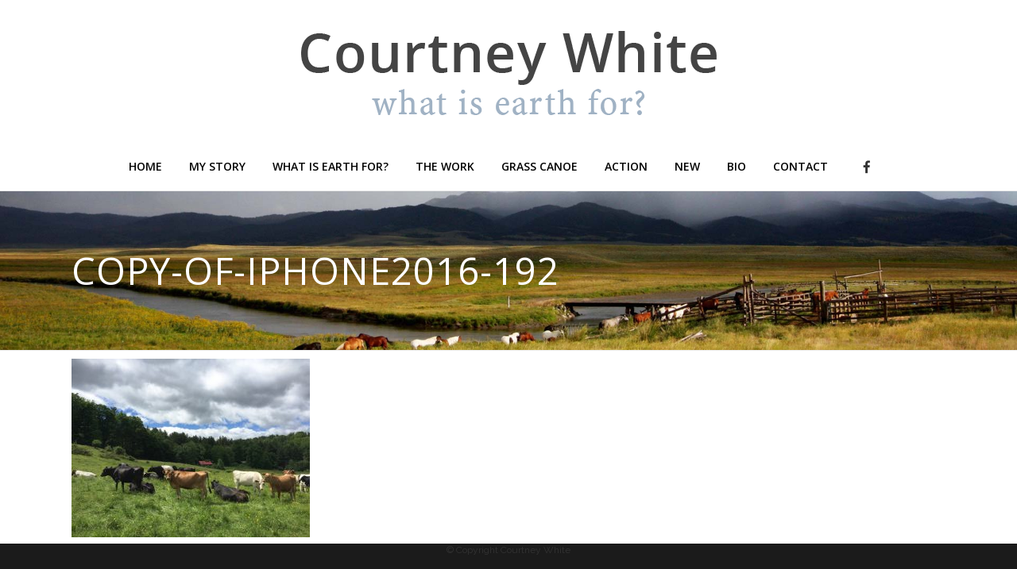

--- FILE ---
content_type: text/html; charset=UTF-8
request_url: https://jcourtneywhite.com/this-moment-in-time/copy-of-iphone2016-192/
body_size: 9994
content:
 <!DOCTYPE html> <html lang="en-US"> <head> <meta charset="UTF-8" /> <title>copy-of-iphone2016-192 - Courtney White</title> <meta name="viewport" content="width=device-width,initial-scale=1,user-scalable=no"> <link rel="profile" href="https://gmpg.org/xfn/11" /> <link rel="pingback" href="https://jcourtneywhite.com/xmlrpc.php" /> <link rel="shortcut icon" type="image/x-icon" href="https://jcourtneywhite.com/wp-content/uploads/2016/09/favicon.ico"> <link rel="apple-touch-icon" href="https://jcourtneywhite.com/wp-content/uploads/2016/09/favicon.ico" /> <link href='//fonts.googleapis.com/css?family=Raleway:100,200,300,400,500,600,700,800,900,300italic,400italic,700italic|Open+Sans:100,200,300,400,500,600,700,800,900,300italic,400italic,700italic&subset=latin,latin-ext' rel='stylesheet' type='text/css'> <script type="application/javascript">var QodeAjaxUrl = "https://jcourtneywhite.com/wp-admin/admin-ajax.php"</script><meta name='robots' content='index, follow, max-image-preview:large, max-snippet:-1, max-video-preview:-1' /> <style>img:is([sizes="auto" i], [sizes^="auto," i]) { contain-intrinsic-size: 3000px 1500px }</style> <link rel="canonical" href="https://jcourtneywhite.com/this-moment-in-time/copy-of-iphone2016-192/" /> <meta property="og:locale" content="en_US" /> <meta property="og:type" content="article" /> <meta property="og:title" content="copy-of-iphone2016-192 - Courtney White" /> <meta property="og:url" content="https://jcourtneywhite.com/this-moment-in-time/copy-of-iphone2016-192/" /> <meta property="og:site_name" content="Courtney White" /> <meta property="og:image" content="https://jcourtneywhite.com/this-moment-in-time/copy-of-iphone2016-192" /> <meta property="og:image:width" content="1024" /> <meta property="og:image:height" content="768" /> <meta property="og:image:type" content="image/jpeg" /> <meta name="twitter:card" content="summary_large_image" /> <script type="application/ld+json" class="yoast-schema-graph">{"@context":"https://schema.org","@graph":[{"@type":"WebPage","@id":"https://jcourtneywhite.com/this-moment-in-time/copy-of-iphone2016-192/","url":"https://jcourtneywhite.com/this-moment-in-time/copy-of-iphone2016-192/","name":"copy-of-iphone2016-192 - Courtney White","isPartOf":{"@id":"https://jcourtneywhite.com/#website"},"primaryImageOfPage":{"@id":"https://jcourtneywhite.com/this-moment-in-time/copy-of-iphone2016-192/#primaryimage"},"image":{"@id":"https://jcourtneywhite.com/this-moment-in-time/copy-of-iphone2016-192/#primaryimage"},"thumbnailUrl":"https://jcourtneywhite.com/wp-content/uploads/2016/09/Copy-of-iphone2016-192.jpg","datePublished":"2016-10-04T21:41:43+00:00","dateModified":"2016-10-04T21:41:43+00:00","breadcrumb":{"@id":"https://jcourtneywhite.com/this-moment-in-time/copy-of-iphone2016-192/#breadcrumb"},"inLanguage":"en-US","potentialAction":[{"@type":"ReadAction","target":["https://jcourtneywhite.com/this-moment-in-time/copy-of-iphone2016-192/"]}]},{"@type":"ImageObject","inLanguage":"en-US","@id":"https://jcourtneywhite.com/this-moment-in-time/copy-of-iphone2016-192/#primaryimage","url":"https://jcourtneywhite.com/wp-content/uploads/2016/09/Copy-of-iphone2016-192.jpg","contentUrl":"https://jcourtneywhite.com/wp-content/uploads/2016/09/Copy-of-iphone2016-192.jpg","width":1024,"height":768},{"@type":"BreadcrumbList","@id":"https://jcourtneywhite.com/this-moment-in-time/copy-of-iphone2016-192/#breadcrumb","itemListElement":[{"@type":"ListItem","position":1,"name":"Home","item":"https://jcourtneywhite.com/"},{"@type":"ListItem","position":2,"name":"This Moment In Time","item":"https://jcourtneywhite.com/this-moment-in-time/"},{"@type":"ListItem","position":3,"name":"copy-of-iphone2016-192"}]},{"@type":"WebSite","@id":"https://jcourtneywhite.com/#website","url":"https://jcourtneywhite.com/","name":"Courtney White","description":"what is earth for?","potentialAction":[{"@type":"SearchAction","target":{"@type":"EntryPoint","urlTemplate":"https://jcourtneywhite.com/?s={search_term_string}"},"query-input":{"@type":"PropertyValueSpecification","valueRequired":true,"valueName":"search_term_string"}}],"inLanguage":"en-US"}]}</script> <link rel='dns-prefetch' href='//fonts.googleapis.com' /> <link rel="alternate" type="application/rss+xml" title="Courtney White &raquo; Feed" href="https://jcourtneywhite.com/feed/" /> <link rel="alternate" type="application/rss+xml" title="Courtney White &raquo; Comments Feed" href="https://jcourtneywhite.com/comments/feed/" /> <link rel="alternate" type="application/rss+xml" title="Courtney White &raquo; copy-of-iphone2016-192 Comments Feed" href="https://jcourtneywhite.com/this-moment-in-time/copy-of-iphone2016-192/feed/" /> <script type="text/javascript"> window._wpemojiSettings = {"baseUrl":"https:\/\/s.w.org\/images\/core\/emoji\/15.0.3\/72x72\/","ext":".png","svgUrl":"https:\/\/s.w.org\/images\/core\/emoji\/15.0.3\/svg\/","svgExt":".svg","source":{"concatemoji":"https:\/\/jcourtneywhite.com\/wp-includes\/js\/wp-emoji-release.min.js?ver=c7fdcbec27afd99f77c3098ba3c42a20"}}; /*! This file is auto-generated */ !function(i,n){var o,s,e;function c(e){try{var t={supportTests:e,timestamp:(new Date).valueOf()};sessionStorage.setItem(o,JSON.stringify(t))}catch(e){}}function p(e,t,n){e.clearRect(0,0,e.canvas.width,e.canvas.height),e.fillText(t,0,0);var t=new Uint32Array(e.getImageData(0,0,e.canvas.width,e.canvas.height).data),r=(e.clearRect(0,0,e.canvas.width,e.canvas.height),e.fillText(n,0,0),new Uint32Array(e.getImageData(0,0,e.canvas.width,e.canvas.height).data));return t.every(function(e,t){return e===r[t]})}function u(e,t,n){switch(t){case"flag":return n(e,"\ud83c\udff3\ufe0f\u200d\u26a7\ufe0f","\ud83c\udff3\ufe0f\u200b\u26a7\ufe0f")?!1:!n(e,"\ud83c\uddfa\ud83c\uddf3","\ud83c\uddfa\u200b\ud83c\uddf3")&&!n(e,"\ud83c\udff4\udb40\udc67\udb40\udc62\udb40\udc65\udb40\udc6e\udb40\udc67\udb40\udc7f","\ud83c\udff4\u200b\udb40\udc67\u200b\udb40\udc62\u200b\udb40\udc65\u200b\udb40\udc6e\u200b\udb40\udc67\u200b\udb40\udc7f");case"emoji":return!n(e,"\ud83d\udc26\u200d\u2b1b","\ud83d\udc26\u200b\u2b1b")}return!1}function f(e,t,n){var r="undefined"!=typeof WorkerGlobalScope&&self instanceof WorkerGlobalScope?new OffscreenCanvas(300,150):i.createElement("canvas"),a=r.getContext("2d",{willReadFrequently:!0}),o=(a.textBaseline="top",a.font="600 32px Arial",{});return e.forEach(function(e){o[e]=t(a,e,n)}),o}function t(e){var t=i.createElement("script");t.src=e,t.defer=!0,i.head.appendChild(t)}"undefined"!=typeof Promise&&(o="wpEmojiSettingsSupports",s=["flag","emoji"],n.supports={everything:!0,everythingExceptFlag:!0},e=new Promise(function(e){i.addEventListener("DOMContentLoaded",e,{once:!0})}),new Promise(function(t){var n=function(){try{var e=JSON.parse(sessionStorage.getItem(o));if("object"==typeof e&&"number"==typeof e.timestamp&&(new Date).valueOf()<e.timestamp+604800&&"object"==typeof e.supportTests)return e.supportTests}catch(e){}return null}();if(!n){if("undefined"!=typeof Worker&&"undefined"!=typeof OffscreenCanvas&&"undefined"!=typeof URL&&URL.createObjectURL&&"undefined"!=typeof Blob)try{var e="postMessage("+f.toString()+"("+[JSON.stringify(s),u.toString(),p.toString()].join(",")+"));",r=new Blob([e],{type:"text/javascript"}),a=new Worker(URL.createObjectURL(r),{name:"wpTestEmojiSupports"});return void(a.onmessage=function(e){c(n=e.data),a.terminate(),t(n)})}catch(e){}c(n=f(s,u,p))}t(n)}).then(function(e){for(var t in e)n.supports[t]=e[t],n.supports.everything=n.supports.everything&&n.supports[t],"flag"!==t&&(n.supports.everythingExceptFlag=n.supports.everythingExceptFlag&&n.supports[t]);n.supports.everythingExceptFlag=n.supports.everythingExceptFlag&&!n.supports.flag,n.DOMReady=!1,n.readyCallback=function(){n.DOMReady=!0}}).then(function(){return e}).then(function(){var e;n.supports.everything||(n.readyCallback(),(e=n.source||{}).concatemoji?t(e.concatemoji):e.wpemoji&&e.twemoji&&(t(e.twemoji),t(e.wpemoji)))}))}((window,document),window._wpemojiSettings); </script> <style id='wp-emoji-styles-inline-css' type='text/css'> img.wp-smiley, img.emoji { display: inline !important; border: none !important; box-shadow: none !important; height: 1em !important; width: 1em !important; margin: 0 0.07em !important; vertical-align: -0.1em !important; background: none !important; padding: 0 !important; } </style> <link rel='stylesheet' id='wp-block-library-css' href='https://jcourtneywhite.com/wp-includes/css/dist/block-library/style.min.css?ver=c7fdcbec27afd99f77c3098ba3c42a20' type='text/css' media='all' /> <style id='classic-theme-styles-inline-css' type='text/css'> /*! This file is auto-generated */ .wp-block-button__link{color:#fff;background-color:#32373c;border-radius:9999px;box-shadow:none;text-decoration:none;padding:calc(.667em + 2px) calc(1.333em + 2px);font-size:1.125em}.wp-block-file__button{background:#32373c;color:#fff;text-decoration:none} </style> <style id='global-styles-inline-css' type='text/css'> :root{--wp--preset--aspect-ratio--square: 1;--wp--preset--aspect-ratio--4-3: 4/3;--wp--preset--aspect-ratio--3-4: 3/4;--wp--preset--aspect-ratio--3-2: 3/2;--wp--preset--aspect-ratio--2-3: 2/3;--wp--preset--aspect-ratio--16-9: 16/9;--wp--preset--aspect-ratio--9-16: 9/16;--wp--preset--color--black: #000000;--wp--preset--color--cyan-bluish-gray: #abb8c3;--wp--preset--color--white: #ffffff;--wp--preset--color--pale-pink: #f78da7;--wp--preset--color--vivid-red: #cf2e2e;--wp--preset--color--luminous-vivid-orange: #ff6900;--wp--preset--color--luminous-vivid-amber: #fcb900;--wp--preset--color--light-green-cyan: #7bdcb5;--wp--preset--color--vivid-green-cyan: #00d084;--wp--preset--color--pale-cyan-blue: #8ed1fc;--wp--preset--color--vivid-cyan-blue: #0693e3;--wp--preset--color--vivid-purple: #9b51e0;--wp--preset--gradient--vivid-cyan-blue-to-vivid-purple: linear-gradient(135deg,rgba(6,147,227,1) 0%,rgb(155,81,224) 100%);--wp--preset--gradient--light-green-cyan-to-vivid-green-cyan: linear-gradient(135deg,rgb(122,220,180) 0%,rgb(0,208,130) 100%);--wp--preset--gradient--luminous-vivid-amber-to-luminous-vivid-orange: linear-gradient(135deg,rgba(252,185,0,1) 0%,rgba(255,105,0,1) 100%);--wp--preset--gradient--luminous-vivid-orange-to-vivid-red: linear-gradient(135deg,rgba(255,105,0,1) 0%,rgb(207,46,46) 100%);--wp--preset--gradient--very-light-gray-to-cyan-bluish-gray: linear-gradient(135deg,rgb(238,238,238) 0%,rgb(169,184,195) 100%);--wp--preset--gradient--cool-to-warm-spectrum: linear-gradient(135deg,rgb(74,234,220) 0%,rgb(151,120,209) 20%,rgb(207,42,186) 40%,rgb(238,44,130) 60%,rgb(251,105,98) 80%,rgb(254,248,76) 100%);--wp--preset--gradient--blush-light-purple: linear-gradient(135deg,rgb(255,206,236) 0%,rgb(152,150,240) 100%);--wp--preset--gradient--blush-bordeaux: linear-gradient(135deg,rgb(254,205,165) 0%,rgb(254,45,45) 50%,rgb(107,0,62) 100%);--wp--preset--gradient--luminous-dusk: linear-gradient(135deg,rgb(255,203,112) 0%,rgb(199,81,192) 50%,rgb(65,88,208) 100%);--wp--preset--gradient--pale-ocean: linear-gradient(135deg,rgb(255,245,203) 0%,rgb(182,227,212) 50%,rgb(51,167,181) 100%);--wp--preset--gradient--electric-grass: linear-gradient(135deg,rgb(202,248,128) 0%,rgb(113,206,126) 100%);--wp--preset--gradient--midnight: linear-gradient(135deg,rgb(2,3,129) 0%,rgb(40,116,252) 100%);--wp--preset--font-size--small: 13px;--wp--preset--font-size--medium: 20px;--wp--preset--font-size--large: 36px;--wp--preset--font-size--x-large: 42px;--wp--preset--spacing--20: 0.44rem;--wp--preset--spacing--30: 0.67rem;--wp--preset--spacing--40: 1rem;--wp--preset--spacing--50: 1.5rem;--wp--preset--spacing--60: 2.25rem;--wp--preset--spacing--70: 3.38rem;--wp--preset--spacing--80: 5.06rem;--wp--preset--shadow--natural: 6px 6px 9px rgba(0, 0, 0, 0.2);--wp--preset--shadow--deep: 12px 12px 50px rgba(0, 0, 0, 0.4);--wp--preset--shadow--sharp: 6px 6px 0px rgba(0, 0, 0, 0.2);--wp--preset--shadow--outlined: 6px 6px 0px -3px rgba(255, 255, 255, 1), 6px 6px rgba(0, 0, 0, 1);--wp--preset--shadow--crisp: 6px 6px 0px rgba(0, 0, 0, 1);}:where(.is-layout-flex){gap: 0.5em;}:where(.is-layout-grid){gap: 0.5em;}body .is-layout-flex{display: flex;}.is-layout-flex{flex-wrap: wrap;align-items: center;}.is-layout-flex > :is(*, div){margin: 0;}body .is-layout-grid{display: grid;}.is-layout-grid > :is(*, div){margin: 0;}:where(.wp-block-columns.is-layout-flex){gap: 2em;}:where(.wp-block-columns.is-layout-grid){gap: 2em;}:where(.wp-block-post-template.is-layout-flex){gap: 1.25em;}:where(.wp-block-post-template.is-layout-grid){gap: 1.25em;}.has-black-color{color: var(--wp--preset--color--black) !important;}.has-cyan-bluish-gray-color{color: var(--wp--preset--color--cyan-bluish-gray) !important;}.has-white-color{color: var(--wp--preset--color--white) !important;}.has-pale-pink-color{color: var(--wp--preset--color--pale-pink) !important;}.has-vivid-red-color{color: var(--wp--preset--color--vivid-red) !important;}.has-luminous-vivid-orange-color{color: var(--wp--preset--color--luminous-vivid-orange) !important;}.has-luminous-vivid-amber-color{color: var(--wp--preset--color--luminous-vivid-amber) !important;}.has-light-green-cyan-color{color: var(--wp--preset--color--light-green-cyan) !important;}.has-vivid-green-cyan-color{color: var(--wp--preset--color--vivid-green-cyan) !important;}.has-pale-cyan-blue-color{color: var(--wp--preset--color--pale-cyan-blue) !important;}.has-vivid-cyan-blue-color{color: var(--wp--preset--color--vivid-cyan-blue) !important;}.has-vivid-purple-color{color: var(--wp--preset--color--vivid-purple) !important;}.has-black-background-color{background-color: var(--wp--preset--color--black) !important;}.has-cyan-bluish-gray-background-color{background-color: var(--wp--preset--color--cyan-bluish-gray) !important;}.has-white-background-color{background-color: var(--wp--preset--color--white) !important;}.has-pale-pink-background-color{background-color: var(--wp--preset--color--pale-pink) !important;}.has-vivid-red-background-color{background-color: var(--wp--preset--color--vivid-red) !important;}.has-luminous-vivid-orange-background-color{background-color: var(--wp--preset--color--luminous-vivid-orange) !important;}.has-luminous-vivid-amber-background-color{background-color: var(--wp--preset--color--luminous-vivid-amber) !important;}.has-light-green-cyan-background-color{background-color: var(--wp--preset--color--light-green-cyan) !important;}.has-vivid-green-cyan-background-color{background-color: var(--wp--preset--color--vivid-green-cyan) !important;}.has-pale-cyan-blue-background-color{background-color: var(--wp--preset--color--pale-cyan-blue) !important;}.has-vivid-cyan-blue-background-color{background-color: var(--wp--preset--color--vivid-cyan-blue) !important;}.has-vivid-purple-background-color{background-color: var(--wp--preset--color--vivid-purple) !important;}.has-black-border-color{border-color: var(--wp--preset--color--black) !important;}.has-cyan-bluish-gray-border-color{border-color: var(--wp--preset--color--cyan-bluish-gray) !important;}.has-white-border-color{border-color: var(--wp--preset--color--white) !important;}.has-pale-pink-border-color{border-color: var(--wp--preset--color--pale-pink) !important;}.has-vivid-red-border-color{border-color: var(--wp--preset--color--vivid-red) !important;}.has-luminous-vivid-orange-border-color{border-color: var(--wp--preset--color--luminous-vivid-orange) !important;}.has-luminous-vivid-amber-border-color{border-color: var(--wp--preset--color--luminous-vivid-amber) !important;}.has-light-green-cyan-border-color{border-color: var(--wp--preset--color--light-green-cyan) !important;}.has-vivid-green-cyan-border-color{border-color: var(--wp--preset--color--vivid-green-cyan) !important;}.has-pale-cyan-blue-border-color{border-color: var(--wp--preset--color--pale-cyan-blue) !important;}.has-vivid-cyan-blue-border-color{border-color: var(--wp--preset--color--vivid-cyan-blue) !important;}.has-vivid-purple-border-color{border-color: var(--wp--preset--color--vivid-purple) !important;}.has-vivid-cyan-blue-to-vivid-purple-gradient-background{background: var(--wp--preset--gradient--vivid-cyan-blue-to-vivid-purple) !important;}.has-light-green-cyan-to-vivid-green-cyan-gradient-background{background: var(--wp--preset--gradient--light-green-cyan-to-vivid-green-cyan) !important;}.has-luminous-vivid-amber-to-luminous-vivid-orange-gradient-background{background: var(--wp--preset--gradient--luminous-vivid-amber-to-luminous-vivid-orange) !important;}.has-luminous-vivid-orange-to-vivid-red-gradient-background{background: var(--wp--preset--gradient--luminous-vivid-orange-to-vivid-red) !important;}.has-very-light-gray-to-cyan-bluish-gray-gradient-background{background: var(--wp--preset--gradient--very-light-gray-to-cyan-bluish-gray) !important;}.has-cool-to-warm-spectrum-gradient-background{background: var(--wp--preset--gradient--cool-to-warm-spectrum) !important;}.has-blush-light-purple-gradient-background{background: var(--wp--preset--gradient--blush-light-purple) !important;}.has-blush-bordeaux-gradient-background{background: var(--wp--preset--gradient--blush-bordeaux) !important;}.has-luminous-dusk-gradient-background{background: var(--wp--preset--gradient--luminous-dusk) !important;}.has-pale-ocean-gradient-background{background: var(--wp--preset--gradient--pale-ocean) !important;}.has-electric-grass-gradient-background{background: var(--wp--preset--gradient--electric-grass) !important;}.has-midnight-gradient-background{background: var(--wp--preset--gradient--midnight) !important;}.has-small-font-size{font-size: var(--wp--preset--font-size--small) !important;}.has-medium-font-size{font-size: var(--wp--preset--font-size--medium) !important;}.has-large-font-size{font-size: var(--wp--preset--font-size--large) !important;}.has-x-large-font-size{font-size: var(--wp--preset--font-size--x-large) !important;} :where(.wp-block-post-template.is-layout-flex){gap: 1.25em;}:where(.wp-block-post-template.is-layout-grid){gap: 1.25em;} :where(.wp-block-columns.is-layout-flex){gap: 2em;}:where(.wp-block-columns.is-layout-grid){gap: 2em;} :root :where(.wp-block-pullquote){font-size: 1.5em;line-height: 1.6;} </style> <link rel='stylesheet' id='layerslider-css' href='https://jcourtneywhite.com/wp-content/plugins/LayerSlider/static/css/layerslider.css?ver=5.6.9' type='text/css' media='all' /> <link rel='stylesheet' id='ls-google-fonts-css' href='https://fonts.googleapis.com/css?family=Lato:100,300,regular,700,900%7COpen+Sans:300%7CIndie+Flower:regular%7COswald:300,regular,700&#038;subset=latin%2Clatin-ext' type='text/css' media='all' /> <link rel='stylesheet' id='contact-form-7-css' href='https://jcourtneywhite.com/wp-content/plugins/contact-form-7/includes/css/styles.css?ver=6.0.1' type='text/css' media='all' /> <link rel='stylesheet' id='default_style-css' href='https://jcourtneywhite.com/wp-content/themes/bridge/style.css?ver=c7fdcbec27afd99f77c3098ba3c42a20' type='text/css' media='all' /> <link rel='stylesheet' id='qode_font_awesome-css' href='https://jcourtneywhite.com/wp-content/themes/bridge/css/font-awesome/css/font-awesome.min.css?ver=c7fdcbec27afd99f77c3098ba3c42a20' type='text/css' media='all' /> <link rel='stylesheet' id='qode_font_elegant-css' href='https://jcourtneywhite.com/wp-content/themes/bridge/css/elegant-icons/style.min.css?ver=c7fdcbec27afd99f77c3098ba3c42a20' type='text/css' media='all' /> <link rel='stylesheet' id='qode_linea_icons-css' href='https://jcourtneywhite.com/wp-content/themes/bridge/css/linea-icons/style.css?ver=c7fdcbec27afd99f77c3098ba3c42a20' type='text/css' media='all' /> <link rel='stylesheet' id='qode_dripicons-css' href='https://jcourtneywhite.com/wp-content/themes/bridge/css/dripicons/dripicons.css?ver=c7fdcbec27afd99f77c3098ba3c42a20' type='text/css' media='all' /> <link rel='stylesheet' id='stylesheet-css' href='https://jcourtneywhite.com/wp-content/themes/bridge/css/stylesheet.min.css?ver=c7fdcbec27afd99f77c3098ba3c42a20' type='text/css' media='all' /> <style id='stylesheet-inline-css' type='text/css'> .page-id-16535.disabled_footer_top .footer_top_holder, .page-id-16535.disabled_footer_bottom .footer_bottom_holder { display: none;} </style> <link rel='stylesheet' id='qode_print-css' href='https://jcourtneywhite.com/wp-content/themes/bridge/css/print.css?ver=c7fdcbec27afd99f77c3098ba3c42a20' type='text/css' media='all' /> <link rel='stylesheet' id='style_dynamic-css' href='https://jcourtneywhite.com/wp-content/themes/bridge/css/style_dynamic.css?ver=1566321266' type='text/css' media='all' /> <link rel='stylesheet' id='responsive-css' href='https://jcourtneywhite.com/wp-content/themes/bridge/css/responsive.min.css?ver=c7fdcbec27afd99f77c3098ba3c42a20' type='text/css' media='all' /> <link rel='stylesheet' id='style_dynamic_responsive-css' href='https://jcourtneywhite.com/wp-content/themes/bridge/css/style_dynamic_responsive.css?ver=1566321266' type='text/css' media='all' /> <link rel='stylesheet' id='js_composer_front-css' href='https://jcourtneywhite.com/wp-content/plugins/js_composer/assets/css/js_composer.min.css?ver=7.1' type='text/css' media='all' /> <link rel='stylesheet' id='custom_css-css' href='https://jcourtneywhite.com/wp-content/themes/bridge/css/custom_css.css?ver=1566321266' type='text/css' media='all' /> <link rel='stylesheet' id='childstyle-css' href='https://jcourtneywhite.com/wp-content/themes/bridge-child/style.css?ver=c7fdcbec27afd99f77c3098ba3c42a20' type='text/css' media='all' /> <script type="text/javascript" src="https://jcourtneywhite.com/wp-content/plugins/LayerSlider/static/js/greensock.js?ver=1.11.8" id="greensock-js"></script> <script type="text/javascript" src="https://jcourtneywhite.com/wp-includes/js/jquery/jquery.min.js?ver=3.7.1" id="jquery-core-js"></script> <script type="text/javascript" src="https://jcourtneywhite.com/wp-includes/js/jquery/jquery-migrate.min.js?ver=3.4.1" id="jquery-migrate-js"></script> <script type="text/javascript" id="layerslider-js-extra"> var LS_Meta = {"v":"5.6.9"}; </script> <script type="text/javascript" src="https://jcourtneywhite.com/wp-content/plugins/LayerSlider/static/js/layerslider.kreaturamedia.jquery.js?ver=5.6.9" id="layerslider-js"></script> <script type="text/javascript" src="https://jcourtneywhite.com/wp-content/plugins/LayerSlider/static/js/layerslider.transitions.js?ver=5.6.9" id="layerslider-transitions-js"></script> <script></script><meta name="generator" content="Powered by LayerSlider 5.6.9 - Multi-Purpose, Responsive, Parallax, Mobile-Friendly Slider Plugin for WordPress." /> <link rel="https://api.w.org/" href="https://jcourtneywhite.com/wp-json/" /><link rel="alternate" title="JSON" type="application/json" href="https://jcourtneywhite.com/wp-json/wp/v2/media/16535" /><link rel="EditURI" type="application/rsd+xml" title="RSD" href="https://jcourtneywhite.com/xmlrpc.php?rsd" /> <link rel='shortlink' href='https://jcourtneywhite.com/?p=16535' /> <link rel="alternate" title="oEmbed (JSON)" type="application/json+oembed" href="https://jcourtneywhite.com/wp-json/oembed/1.0/embed?url=https%3A%2F%2Fjcourtneywhite.com%2Fthis-moment-in-time%2Fcopy-of-iphone2016-192%2F" /> <link rel="alternate" title="oEmbed (XML)" type="text/xml+oembed" href="https://jcourtneywhite.com/wp-json/oembed/1.0/embed?url=https%3A%2F%2Fjcourtneywhite.com%2Fthis-moment-in-time%2Fcopy-of-iphone2016-192%2F&#038;format=xml" /> <script type="text/javascript"> var jQueryMigrateHelperHasSentDowngrade = false; window.onerror = function( msg, url, line, col, error ) { if ( jQueryMigrateHelperHasSentDowngrade ) { return true; } var xhr = new XMLHttpRequest(); var nonce = 'c2d269d7ab'; var jQueryFunctions = [ 'andSelf', 'browser', 'live', 'boxModel', 'support.boxModel', 'size', 'swap', 'clean', 'sub', ]; var match_pattern = /\)\.(.+?) is not a function/; var erroredFunction = msg.match( match_pattern ); if ( null === erroredFunction || typeof erroredFunction !== 'object' || typeof erroredFunction[1] === "undefined" || -1 === jQueryFunctions.indexOf( erroredFunction[1] ) ) { return true; } jQueryMigrateHelperHasSentDowngrade = true; xhr.open( 'POST', 'https://jcourtneywhite.com/wp-admin/admin-ajax.php' ); xhr.setRequestHeader( 'Content-Type', 'application/x-www-form-urlencoded' ); xhr.onload = function () { var response, reload = false; if ( 200 === xhr.status ) { try { response = JSON.parse( xhr.response ); reload = response.data.reload; } catch ( e ) { reload = false; } } if ( reload ) { location.reload(); } }; xhr.send( encodeURI( 'action=jquery-migrate-downgrade-version&_wpnonce=' + nonce ) ); return true; } </script> <meta name="generator" content="Powered by WPBakery Page Builder - drag and drop page builder for WordPress."/> <link rel="icon" href="https://jcourtneywhite.com/wp-content/uploads/2019/06/cropped-SR-brand-logo-1000x899-32x32.jpg" sizes="32x32" /> <link rel="icon" href="https://jcourtneywhite.com/wp-content/uploads/2019/06/cropped-SR-brand-logo-1000x899-192x192.jpg" sizes="192x192" /> <link rel="apple-touch-icon" href="https://jcourtneywhite.com/wp-content/uploads/2019/06/cropped-SR-brand-logo-1000x899-180x180.jpg" /> <meta name="msapplication-TileImage" content="https://jcourtneywhite.com/wp-content/uploads/2019/06/cropped-SR-brand-logo-1000x899-270x270.jpg" /> <noscript><style> .wpb_animate_when_almost_visible { opacity: 1; }</style></noscript></head> <body class="attachment attachment-template-default attachmentid-16535 attachment-jpeg qode_grid_1200 qode-child-theme-ver-1.0.0 qode-theme-ver-16.8 qode-theme-bridge wpb-js-composer js-comp-ver-7.1 vc_responsive" itemscope itemtype="http://schema.org/WebPage"> <div class="wrapper"> <div class="wrapper_inner"> <script> var _gaq = _gaq || []; _gaq.push(['_setAccount', 'UA-85527976-1']); _gaq.push(['_trackPageview']); (function() { var ga = document.createElement('script'); ga.type = 'text/javascript'; ga.async = true; ga.src = ('https:' == document.location.protocol ? 'https://ssl' : 'http://www') + '.google-analytics.com/ga.js'; var s = document.getElementsByTagName('script')[0]; s.parentNode.insertBefore(ga, s); })(); </script> <header class=" scroll_top centered_logo stick menu_bottom scrolled_not_transparent with_border page_header"> <div class="header_inner clearfix"> <div class="header_top_bottom_holder"> <div class="header_bottom clearfix" style='' > <div class="header_inner_left"> <div class="mobile_menu_button"> <span> <i class="qode_icon_font_awesome fa fa-bars " ></i> </span> </div> <div class="logo_wrapper" > <div class="q_logo"> <a itemprop="url" href="https://jcourtneywhite.com/" > <img itemprop="image" class="normal" src="https://jcourtneywhite.com/wp-content/uploads/2019/08/logo_new.png" alt="Logo" /> <img itemprop="image" class="light" src="https://jcourtneywhite.com/wp-content/themes/bridge/img/logo.png" alt="Logo"/> <img itemprop="image" class="dark" src="https://jcourtneywhite.com/wp-content/themes/bridge/img/logo_black.png" alt="Logo"/> <img itemprop="image" class="sticky" src="https://jcourtneywhite.com/wp-content/uploads/2019/08/logo_condensed.png" alt="Logo" /> <img itemprop="image" class="mobile" src="https://jcourtneywhite.com/wp-content/uploads/2019/08/logo_new.png" alt="Logo" /> </a> </div> </div> </div> <div class="header_menu_bottom"> <div class="header_menu_bottom_inner"> <div class="main_menu_header_inner_right_holder with_center_logo"> <nav class="main_menu drop_down"> <ul id="menu-top_menu" class="clearfix"><li id="nav-menu-item-15848" class="menu-item menu-item-type-post_type menu-item-object-page menu-item-home narrow"><a href="https://jcourtneywhite.com/" class=""><i class="menu_icon blank fa"></i><span>Home</span><span class="plus"></span></a></li> <li id="nav-menu-item-17527" class="menu-item menu-item-type-post_type menu-item-object-page narrow"><a href="https://jcourtneywhite.com/my-story/" class=""><i class="menu_icon blank fa"></i><span>My Story</span><span class="plus"></span></a></li> <li id="nav-menu-item-17528" class="menu-item menu-item-type-post_type menu-item-object-page narrow"><a href="https://jcourtneywhite.com/earth2/" class=""><i class="menu_icon blank fa"></i><span>What Is Earth For?</span><span class="plus"></span></a></li> <li id="nav-menu-item-17160" class="menu-item menu-item-type-post_type menu-item-object-page narrow"><a href="https://jcourtneywhite.com/the-work/" class=""><i class="menu_icon blank fa"></i><span>The Work</span><span class="plus"></span></a></li> <li id="nav-menu-item-17529" class="menu-item menu-item-type-post_type menu-item-object-page narrow"><a href="https://jcourtneywhite.com/grass-canoe/" class=""><i class="menu_icon blank fa"></i><span>Grass Canoe</span><span class="plus"></span></a></li> <li id="nav-menu-item-17261" class="menu-item menu-item-type-post_type menu-item-object-page narrow"><a href="https://jcourtneywhite.com/action/" class=""><i class="menu_icon blank fa"></i><span>Action</span><span class="plus"></span></a></li> <li id="nav-menu-item-17631" class="menu-item menu-item-type-post_type menu-item-object-page narrow"><a href="https://jcourtneywhite.com/new/" class=""><i class="menu_icon blank fa"></i><span>New</span><span class="plus"></span></a></li> <li id="nav-menu-item-16604" class="menu-item menu-item-type-post_type menu-item-object-page narrow"><a href="https://jcourtneywhite.com/bio/" class=""><i class="menu_icon blank fa"></i><span>Bio</span><span class="plus"></span></a></li> <li id="nav-menu-item-16588" class="menu-item menu-item-type-post_type menu-item-object-page narrow"><a href="https://jcourtneywhite.com/contact/" class=""><i class="menu_icon blank fa"></i><span>Contact</span><span class="plus"></span></a></li> </ul> </nav> <div class="header_inner_right"> <div class="side_menu_button_wrapper right"> <div class="header_bottom_right_widget_holder"><div class="header_bottom_widget widget_text"> <div class="textwidget"><span class='q_social_icon_holder normal_social' ><a itemprop='url' href='https://www.facebook.com/pages/J-Courtney-White/376099995933244' target='_blank'><i class="qode_icon_font_awesome fa fa-facebook fa-lg simple_social" style="font-size: 17px;" ></i></a></span> </div> </div></div> <div class="side_menu_button"> </div> </div> </div> </div> </div> </div> <nav class="mobile_menu"> <ul id="menu-top_menu-1" class=""><li id="mobile-menu-item-15848" class="menu-item menu-item-type-post_type menu-item-object-page menu-item-home "><a href="https://jcourtneywhite.com/" class=""><span>Home</span></a><span class="mobile_arrow"><i class="fa fa-angle-right"></i><i class="fa fa-angle-down"></i></span></li> <li id="mobile-menu-item-17527" class="menu-item menu-item-type-post_type menu-item-object-page "><a href="https://jcourtneywhite.com/my-story/" class=""><span>My Story</span></a><span class="mobile_arrow"><i class="fa fa-angle-right"></i><i class="fa fa-angle-down"></i></span></li> <li id="mobile-menu-item-17528" class="menu-item menu-item-type-post_type menu-item-object-page "><a href="https://jcourtneywhite.com/earth2/" class=""><span>What Is Earth For?</span></a><span class="mobile_arrow"><i class="fa fa-angle-right"></i><i class="fa fa-angle-down"></i></span></li> <li id="mobile-menu-item-17160" class="menu-item menu-item-type-post_type menu-item-object-page "><a href="https://jcourtneywhite.com/the-work/" class=""><span>The Work</span></a><span class="mobile_arrow"><i class="fa fa-angle-right"></i><i class="fa fa-angle-down"></i></span></li> <li id="mobile-menu-item-17529" class="menu-item menu-item-type-post_type menu-item-object-page "><a href="https://jcourtneywhite.com/grass-canoe/" class=""><span>Grass Canoe</span></a><span class="mobile_arrow"><i class="fa fa-angle-right"></i><i class="fa fa-angle-down"></i></span></li> <li id="mobile-menu-item-17261" class="menu-item menu-item-type-post_type menu-item-object-page "><a href="https://jcourtneywhite.com/action/" class=""><span>Action</span></a><span class="mobile_arrow"><i class="fa fa-angle-right"></i><i class="fa fa-angle-down"></i></span></li> <li id="mobile-menu-item-17631" class="menu-item menu-item-type-post_type menu-item-object-page "><a href="https://jcourtneywhite.com/new/" class=""><span>New</span></a><span class="mobile_arrow"><i class="fa fa-angle-right"></i><i class="fa fa-angle-down"></i></span></li> <li id="mobile-menu-item-16604" class="menu-item menu-item-type-post_type menu-item-object-page "><a href="https://jcourtneywhite.com/bio/" class=""><span>Bio</span></a><span class="mobile_arrow"><i class="fa fa-angle-right"></i><i class="fa fa-angle-down"></i></span></li> <li id="mobile-menu-item-16588" class="menu-item menu-item-type-post_type menu-item-object-page "><a href="https://jcourtneywhite.com/contact/" class=""><span>Contact</span></a><span class="mobile_arrow"><i class="fa fa-angle-right"></i><i class="fa fa-angle-down"></i></span></li> </ul></nav> </div> </div> </div> </header> <a id="back_to_top" href="#"> <span class="fa-stack"> <i class="qode_icon_font_awesome fa fa-arrow-up " ></i> </span> </a> <div class="content content_top_margin_none"> <div class="content_inner "> <div class="title_outer title_without_animation with_image" data-height="300"> <div class="title title_size_large position_left " style="height:300px;"> <div class="image responsive"><img itemprop="image" src="https://jcourtneywhite.com/wp-content/uploads/2016/10/ranch.jpg" alt="&nbsp;" /> </div> <div class="title_holder" > <div class="container"> <div class="container_inner clearfix"> <div class="title_subtitle_holder" style="padding-top:0;"> <div class="title_subtitle_holder_inner"> <h1 ><span>copy-of-iphone2016-192</span></h1> </div> </div> </div> </div> </div> </div> </div> <div class="container"> <div class="container_inner default_template_holder clearfix page_container_inner" > <p class="attachment"><a href='https://jcourtneywhite.com/wp-content/uploads/2016/09/Copy-of-iphone2016-192.jpg'><img fetchpriority="high" decoding="async" width="300" height="225" src="https://jcourtneywhite.com/wp-content/uploads/2016/09/Copy-of-iphone2016-192-300x225.jpg" class="attachment-medium size-medium" alt="" srcset="https://jcourtneywhite.com/wp-content/uploads/2016/09/Copy-of-iphone2016-192-300x225.jpg 300w, https://jcourtneywhite.com/wp-content/uploads/2016/09/Copy-of-iphone2016-192-768x576.jpg 768w, https://jcourtneywhite.com/wp-content/uploads/2016/09/Copy-of-iphone2016-192.jpg 1024w, https://jcourtneywhite.com/wp-content/uploads/2016/09/Copy-of-iphone2016-192-800x600.jpg 800w, https://jcourtneywhite.com/wp-content/uploads/2016/09/Copy-of-iphone2016-192-700x525.jpg 700w" sizes="(max-width: 300px) 100vw, 300px" /></a></p> </div> </div> </div> </div> <footer class="uncover"> <div class="footer_inner clearfix"> <div class="footer_top_holder"> <div class="footer_top"> <div class="container"> <div class="container_inner"> <div class="four_columns clearfix"> <div class="column1 footer_col1"> <div class="column_inner"> <div id="custom_html-3" class="widget_text widget widget_custom_html"><div class="textwidget custom-html-widget"><br> <img class="footer_logo" src="https://jcourtneywhite.com/wp-content/uploads/2016/10/footer_logo.png" width='200' alt="logo" /> <div class="separator transparent center " style="margin-top: 4px;margin-bottom: 2px;"></div> Santa Fe, New Mexico<br /> <a href="/contact">Contact Me</a> <br /> <div class="separator transparent center " style="margin-top: 12px;margin-bottom: 2px;"></div> <span class='q_social_icon_holder normal_social' ><a itemprop='url' href='https://www.facebook.com/pages/J-Courtney-White/376099995933244' target='_blank'><i class="qode_icon_font_awesome fa fa-facebook fa-lg simple_social" style="font-size: 17px;" ></i></a></span></div></div> </div> </div> <div class="column2 footer_col2"> <div class="column_inner"> <div id="custom_html-2" class="widget_text widget widget_custom_html"><h5>Writing</h5><div class="textwidget custom-html-widget"><a href="/fiction/">Fiction</a> <br> <a href="/nonfiction/">Nonfiction</a> <br> <a href="/regeneration/">Regeneration</a> <br> <a href="/essays/">Essays</a> </div></div> </div> </div> <div class="column3 footer_col3"> <div class="column_inner"> </div> </div> <div class="column4 footer_col4"> <div class="column_inner"> </div> </div> </div> </div> </div> </div> </div> <div class="footer_bottom_holder"> <div class="footer_bottom"> <div class="textwidget"><span>&copy; Copyright Courtney White</span></div> </div> </div> </div> </footer> </div> </div> <script type="text/html" id="wpb-modifications"> window.wpbCustomElement = 1; </script><script type="text/javascript" src="https://jcourtneywhite.com/wp-includes/js/dist/hooks.min.js?ver=4d63a3d491d11ffd8ac6" id="wp-hooks-js"></script> <script type="text/javascript" src="https://jcourtneywhite.com/wp-includes/js/dist/i18n.min.js?ver=5e580eb46a90c2b997e6" id="wp-i18n-js"></script> <script type="text/javascript" id="wp-i18n-js-after"> wp.i18n.setLocaleData( { 'text direction\u0004ltr': [ 'ltr' ] } ); </script> <script type="text/javascript" src="https://jcourtneywhite.com/wp-content/plugins/contact-form-7/includes/swv/js/index.js?ver=6.0.1" id="swv-js"></script> <script type="text/javascript" id="contact-form-7-js-before"> var wpcf7 = { "api": { "root": "https:\/\/jcourtneywhite.com\/wp-json\/", "namespace": "contact-form-7\/v1" }, "cached": 1 }; </script> <script type="text/javascript" src="https://jcourtneywhite.com/wp-content/plugins/contact-form-7/includes/js/index.js?ver=6.0.1" id="contact-form-7-js"></script> <script type="text/javascript" id="qode-like-js-extra"> var qodeLike = {"ajaxurl":"https:\/\/jcourtneywhite.com\/wp-admin\/admin-ajax.php"}; </script> <script type="text/javascript" src="https://jcourtneywhite.com/wp-content/themes/bridge/js/plugins/qode-like.min.js?ver=c7fdcbec27afd99f77c3098ba3c42a20" id="qode-like-js"></script> <script type="text/javascript" src="https://jcourtneywhite.com/wp-includes/js/jquery/ui/core.min.js?ver=1.13.3" id="jquery-ui-core-js"></script> <script type="text/javascript" src="https://jcourtneywhite.com/wp-includes/js/jquery/ui/accordion.min.js?ver=1.13.3" id="jquery-ui-accordion-js"></script> <script type="text/javascript" src="https://jcourtneywhite.com/wp-includes/js/jquery/ui/menu.min.js?ver=1.13.3" id="jquery-ui-menu-js"></script> <script type="text/javascript" src="https://jcourtneywhite.com/wp-includes/js/dist/dom-ready.min.js?ver=f77871ff7694fffea381" id="wp-dom-ready-js"></script> <script type="text/javascript" src="https://jcourtneywhite.com/wp-includes/js/dist/a11y.min.js?ver=3156534cc54473497e14" id="wp-a11y-js"></script> <script type="text/javascript" src="https://jcourtneywhite.com/wp-includes/js/jquery/ui/autocomplete.min.js?ver=1.13.3" id="jquery-ui-autocomplete-js"></script> <script type="text/javascript" src="https://jcourtneywhite.com/wp-includes/js/jquery/ui/controlgroup.min.js?ver=1.13.3" id="jquery-ui-controlgroup-js"></script> <script type="text/javascript" src="https://jcourtneywhite.com/wp-includes/js/jquery/ui/checkboxradio.min.js?ver=1.13.3" id="jquery-ui-checkboxradio-js"></script> <script type="text/javascript" src="https://jcourtneywhite.com/wp-includes/js/jquery/ui/button.min.js?ver=1.13.3" id="jquery-ui-button-js"></script> <script type="text/javascript" src="https://jcourtneywhite.com/wp-includes/js/jquery/ui/datepicker.min.js?ver=1.13.3" id="jquery-ui-datepicker-js"></script> <script type="text/javascript" id="jquery-ui-datepicker-js-after"> jQuery(function(jQuery){jQuery.datepicker.setDefaults({"closeText":"Close","currentText":"Today","monthNames":["January","February","March","April","May","June","July","August","September","October","November","December"],"monthNamesShort":["Jan","Feb","Mar","Apr","May","Jun","Jul","Aug","Sep","Oct","Nov","Dec"],"nextText":"Next","prevText":"Previous","dayNames":["Sunday","Monday","Tuesday","Wednesday","Thursday","Friday","Saturday"],"dayNamesShort":["Sun","Mon","Tue","Wed","Thu","Fri","Sat"],"dayNamesMin":["S","M","T","W","T","F","S"],"dateFormat":"MM d, yy","firstDay":1,"isRTL":false});}); </script> <script type="text/javascript" src="https://jcourtneywhite.com/wp-includes/js/jquery/ui/mouse.min.js?ver=1.13.3" id="jquery-ui-mouse-js"></script> <script type="text/javascript" src="https://jcourtneywhite.com/wp-includes/js/jquery/ui/resizable.min.js?ver=1.13.3" id="jquery-ui-resizable-js"></script> <script type="text/javascript" src="https://jcourtneywhite.com/wp-includes/js/jquery/ui/draggable.min.js?ver=1.13.3" id="jquery-ui-draggable-js"></script> <script type="text/javascript" src="https://jcourtneywhite.com/wp-includes/js/jquery/ui/dialog.min.js?ver=1.13.3" id="jquery-ui-dialog-js"></script> <script type="text/javascript" src="https://jcourtneywhite.com/wp-includes/js/jquery/ui/droppable.min.js?ver=1.13.3" id="jquery-ui-droppable-js"></script> <script type="text/javascript" src="https://jcourtneywhite.com/wp-includes/js/jquery/ui/progressbar.min.js?ver=1.13.3" id="jquery-ui-progressbar-js"></script> <script type="text/javascript" src="https://jcourtneywhite.com/wp-includes/js/jquery/ui/selectable.min.js?ver=1.13.3" id="jquery-ui-selectable-js"></script> <script type="text/javascript" src="https://jcourtneywhite.com/wp-includes/js/jquery/ui/sortable.min.js?ver=1.13.3" id="jquery-ui-sortable-js"></script> <script type="text/javascript" src="https://jcourtneywhite.com/wp-includes/js/jquery/ui/slider.min.js?ver=1.13.3" id="jquery-ui-slider-js"></script> <script type="text/javascript" src="https://jcourtneywhite.com/wp-includes/js/jquery/ui/spinner.min.js?ver=1.13.3" id="jquery-ui-spinner-js"></script> <script type="text/javascript" src="https://jcourtneywhite.com/wp-includes/js/jquery/ui/tooltip.min.js?ver=1.13.3" id="jquery-ui-tooltip-js"></script> <script type="text/javascript" src="https://jcourtneywhite.com/wp-includes/js/jquery/ui/tabs.min.js?ver=1.13.3" id="jquery-ui-tabs-js"></script> <script type="text/javascript" src="https://jcourtneywhite.com/wp-includes/js/jquery/ui/effect.min.js?ver=1.13.3" id="jquery-effects-core-js"></script> <script type="text/javascript" src="https://jcourtneywhite.com/wp-includes/js/jquery/ui/effect-blind.min.js?ver=1.13.3" id="jquery-effects-blind-js"></script> <script type="text/javascript" src="https://jcourtneywhite.com/wp-includes/js/jquery/ui/effect-bounce.min.js?ver=1.13.3" id="jquery-effects-bounce-js"></script> <script type="text/javascript" src="https://jcourtneywhite.com/wp-includes/js/jquery/ui/effect-clip.min.js?ver=1.13.3" id="jquery-effects-clip-js"></script> <script type="text/javascript" src="https://jcourtneywhite.com/wp-includes/js/jquery/ui/effect-drop.min.js?ver=1.13.3" id="jquery-effects-drop-js"></script> <script type="text/javascript" src="https://jcourtneywhite.com/wp-includes/js/jquery/ui/effect-explode.min.js?ver=1.13.3" id="jquery-effects-explode-js"></script> <script type="text/javascript" src="https://jcourtneywhite.com/wp-includes/js/jquery/ui/effect-fade.min.js?ver=1.13.3" id="jquery-effects-fade-js"></script> <script type="text/javascript" src="https://jcourtneywhite.com/wp-includes/js/jquery/ui/effect-fold.min.js?ver=1.13.3" id="jquery-effects-fold-js"></script> <script type="text/javascript" src="https://jcourtneywhite.com/wp-includes/js/jquery/ui/effect-highlight.min.js?ver=1.13.3" id="jquery-effects-highlight-js"></script> <script type="text/javascript" src="https://jcourtneywhite.com/wp-includes/js/jquery/ui/effect-pulsate.min.js?ver=1.13.3" id="jquery-effects-pulsate-js"></script> <script type="text/javascript" src="https://jcourtneywhite.com/wp-includes/js/jquery/ui/effect-size.min.js?ver=1.13.3" id="jquery-effects-size-js"></script> <script type="text/javascript" src="https://jcourtneywhite.com/wp-includes/js/jquery/ui/effect-scale.min.js?ver=1.13.3" id="jquery-effects-scale-js"></script> <script type="text/javascript" src="https://jcourtneywhite.com/wp-includes/js/jquery/ui/effect-shake.min.js?ver=1.13.3" id="jquery-effects-shake-js"></script> <script type="text/javascript" src="https://jcourtneywhite.com/wp-includes/js/jquery/ui/effect-slide.min.js?ver=1.13.3" id="jquery-effects-slide-js"></script> <script type="text/javascript" src="https://jcourtneywhite.com/wp-includes/js/jquery/ui/effect-transfer.min.js?ver=1.13.3" id="jquery-effects-transfer-js"></script> <script type="text/javascript" src="https://jcourtneywhite.com/wp-content/themes/bridge/js/plugins.js?ver=c7fdcbec27afd99f77c3098ba3c42a20" id="plugins-js"></script> <script type="text/javascript" src="https://jcourtneywhite.com/wp-content/themes/bridge/js/plugins/jquery.carouFredSel-6.2.1.min.js?ver=c7fdcbec27afd99f77c3098ba3c42a20" id="carouFredSel-js"></script> <script type="text/javascript" src="https://jcourtneywhite.com/wp-content/themes/bridge/js/plugins/lemmon-slider.min.js?ver=c7fdcbec27afd99f77c3098ba3c42a20" id="lemmonSlider-js"></script> <script type="text/javascript" src="https://jcourtneywhite.com/wp-content/themes/bridge/js/plugins/jquery.fullPage.min.js?ver=c7fdcbec27afd99f77c3098ba3c42a20" id="one_page_scroll-js"></script> <script type="text/javascript" src="https://jcourtneywhite.com/wp-content/themes/bridge/js/plugins/jquery.mousewheel.min.js?ver=c7fdcbec27afd99f77c3098ba3c42a20" id="mousewheel-js"></script> <script type="text/javascript" src="https://jcourtneywhite.com/wp-content/themes/bridge/js/plugins/jquery.touchSwipe.min.js?ver=c7fdcbec27afd99f77c3098ba3c42a20" id="touchSwipe-js"></script> <script type="text/javascript" src="https://jcourtneywhite.com/wp-content/plugins/js_composer/assets/lib/bower/isotope/dist/isotope.pkgd.min.js?ver=7.1" id="isotope-js"></script> <script type="text/javascript" src="https://jcourtneywhite.com/wp-content/themes/bridge/js/plugins/packery-mode.pkgd.min.js?ver=c7fdcbec27afd99f77c3098ba3c42a20" id="packery-js"></script> <script type="text/javascript" src="https://jcourtneywhite.com/wp-content/themes/bridge/js/plugins/jquery.stretch.js?ver=c7fdcbec27afd99f77c3098ba3c42a20" id="stretch-js"></script> <script type="text/javascript" src="https://jcourtneywhite.com/wp-content/themes/bridge/js/plugins/imagesloaded.js?ver=c7fdcbec27afd99f77c3098ba3c42a20" id="imagesLoaded-js"></script> <script type="text/javascript" src="https://jcourtneywhite.com/wp-content/themes/bridge/js/plugins/rangeslider.min.js?ver=c7fdcbec27afd99f77c3098ba3c42a20" id="rangeSlider-js"></script> <script type="text/javascript" src="https://jcourtneywhite.com/wp-content/themes/bridge/js/plugins/jquery.event.move.js?ver=c7fdcbec27afd99f77c3098ba3c42a20" id="eventMove-js"></script> <script type="text/javascript" src="https://jcourtneywhite.com/wp-content/themes/bridge/js/plugins/jquery.twentytwenty.js?ver=c7fdcbec27afd99f77c3098ba3c42a20" id="twentytwenty-js"></script> <script type="text/javascript" src="https://jcourtneywhite.com/wp-content/themes/bridge/js/default_dynamic.js?ver=1566321266" id="default_dynamic-js"></script> <script type="text/javascript" id="default-js-extra"> var QodeAdminAjax = {"ajaxurl":"https:\/\/jcourtneywhite.com\/wp-admin\/admin-ajax.php"}; var qodeGlobalVars = {"vars":{"qodeAddingToCartLabel":"Adding to Cart..."}}; </script> <script type="text/javascript" src="https://jcourtneywhite.com/wp-content/themes/bridge/js/default.min.js?ver=c7fdcbec27afd99f77c3098ba3c42a20" id="default-js"></script> <script type="text/javascript" src="https://jcourtneywhite.com/wp-content/themes/bridge/js/custom_js.js?ver=1566321266" id="custom_js-js"></script> <script type="text/javascript" src="https://jcourtneywhite.com/wp-includes/js/comment-reply.min.js?ver=c7fdcbec27afd99f77c3098ba3c42a20" id="comment-reply-js" async="async" data-wp-strategy="async"></script> <script type="text/javascript" src="https://jcourtneywhite.com/wp-content/plugins/js_composer/assets/js/dist/js_composer_front.min.js?ver=7.1" id="wpb_composer_front_js-js"></script> <script type="text/javascript" src="https://www.google.com/recaptcha/api.js?render=6LetUI0UAAAAAPNgIcpgMk3kAcj7Jp5UYQHNXDyc&amp;ver=3.0" id="google-recaptcha-js"></script> <script type="text/javascript" src="https://jcourtneywhite.com/wp-includes/js/dist/vendor/wp-polyfill.min.js?ver=3.15.0" id="wp-polyfill-js"></script> <script type="text/javascript" id="wpcf7-recaptcha-js-before"> var wpcf7_recaptcha = { "sitekey": "6LetUI0UAAAAAPNgIcpgMk3kAcj7Jp5UYQHNXDyc", "actions": { "homepage": "homepage", "contactform": "contactform" } }; </script> <script type="text/javascript" src="https://jcourtneywhite.com/wp-content/plugins/contact-form-7/modules/recaptcha/index.js?ver=6.0.1" id="wpcf7-recaptcha-js"></script> <script></script><script defer src="https://static.cloudflareinsights.com/beacon.min.js/vcd15cbe7772f49c399c6a5babf22c1241717689176015" integrity="sha512-ZpsOmlRQV6y907TI0dKBHq9Md29nnaEIPlkf84rnaERnq6zvWvPUqr2ft8M1aS28oN72PdrCzSjY4U6VaAw1EQ==" data-cf-beacon='{"version":"2024.11.0","token":"70dab23bb9fe46b9bcf136baadcf7b87","r":1,"server_timing":{"name":{"cfCacheStatus":true,"cfEdge":true,"cfExtPri":true,"cfL4":true,"cfOrigin":true,"cfSpeedBrain":true},"location_startswith":null}}' crossorigin="anonymous"></script>
</body> </html><!-- Cache Enabler by KeyCDN @ Sun, 08 Dec 2024 08:36:32 GMT (https-index.html) -->

--- FILE ---
content_type: text/html; charset=utf-8
request_url: https://www.google.com/recaptcha/api2/anchor?ar=1&k=6LetUI0UAAAAAPNgIcpgMk3kAcj7Jp5UYQHNXDyc&co=aHR0cHM6Ly9qY291cnRuZXl3aGl0ZS5jb206NDQz&hl=en&v=jdMmXeCQEkPbnFDy9T04NbgJ&size=invisible&anchor-ms=20000&execute-ms=15000&cb=7ugxfosgw62y
body_size: 46774
content:
<!DOCTYPE HTML><html dir="ltr" lang="en"><head><meta http-equiv="Content-Type" content="text/html; charset=UTF-8">
<meta http-equiv="X-UA-Compatible" content="IE=edge">
<title>reCAPTCHA</title>
<style type="text/css">
/* cyrillic-ext */
@font-face {
  font-family: 'Roboto';
  font-style: normal;
  font-weight: 400;
  font-stretch: 100%;
  src: url(//fonts.gstatic.com/s/roboto/v48/KFO7CnqEu92Fr1ME7kSn66aGLdTylUAMa3GUBHMdazTgWw.woff2) format('woff2');
  unicode-range: U+0460-052F, U+1C80-1C8A, U+20B4, U+2DE0-2DFF, U+A640-A69F, U+FE2E-FE2F;
}
/* cyrillic */
@font-face {
  font-family: 'Roboto';
  font-style: normal;
  font-weight: 400;
  font-stretch: 100%;
  src: url(//fonts.gstatic.com/s/roboto/v48/KFO7CnqEu92Fr1ME7kSn66aGLdTylUAMa3iUBHMdazTgWw.woff2) format('woff2');
  unicode-range: U+0301, U+0400-045F, U+0490-0491, U+04B0-04B1, U+2116;
}
/* greek-ext */
@font-face {
  font-family: 'Roboto';
  font-style: normal;
  font-weight: 400;
  font-stretch: 100%;
  src: url(//fonts.gstatic.com/s/roboto/v48/KFO7CnqEu92Fr1ME7kSn66aGLdTylUAMa3CUBHMdazTgWw.woff2) format('woff2');
  unicode-range: U+1F00-1FFF;
}
/* greek */
@font-face {
  font-family: 'Roboto';
  font-style: normal;
  font-weight: 400;
  font-stretch: 100%;
  src: url(//fonts.gstatic.com/s/roboto/v48/KFO7CnqEu92Fr1ME7kSn66aGLdTylUAMa3-UBHMdazTgWw.woff2) format('woff2');
  unicode-range: U+0370-0377, U+037A-037F, U+0384-038A, U+038C, U+038E-03A1, U+03A3-03FF;
}
/* math */
@font-face {
  font-family: 'Roboto';
  font-style: normal;
  font-weight: 400;
  font-stretch: 100%;
  src: url(//fonts.gstatic.com/s/roboto/v48/KFO7CnqEu92Fr1ME7kSn66aGLdTylUAMawCUBHMdazTgWw.woff2) format('woff2');
  unicode-range: U+0302-0303, U+0305, U+0307-0308, U+0310, U+0312, U+0315, U+031A, U+0326-0327, U+032C, U+032F-0330, U+0332-0333, U+0338, U+033A, U+0346, U+034D, U+0391-03A1, U+03A3-03A9, U+03B1-03C9, U+03D1, U+03D5-03D6, U+03F0-03F1, U+03F4-03F5, U+2016-2017, U+2034-2038, U+203C, U+2040, U+2043, U+2047, U+2050, U+2057, U+205F, U+2070-2071, U+2074-208E, U+2090-209C, U+20D0-20DC, U+20E1, U+20E5-20EF, U+2100-2112, U+2114-2115, U+2117-2121, U+2123-214F, U+2190, U+2192, U+2194-21AE, U+21B0-21E5, U+21F1-21F2, U+21F4-2211, U+2213-2214, U+2216-22FF, U+2308-230B, U+2310, U+2319, U+231C-2321, U+2336-237A, U+237C, U+2395, U+239B-23B7, U+23D0, U+23DC-23E1, U+2474-2475, U+25AF, U+25B3, U+25B7, U+25BD, U+25C1, U+25CA, U+25CC, U+25FB, U+266D-266F, U+27C0-27FF, U+2900-2AFF, U+2B0E-2B11, U+2B30-2B4C, U+2BFE, U+3030, U+FF5B, U+FF5D, U+1D400-1D7FF, U+1EE00-1EEFF;
}
/* symbols */
@font-face {
  font-family: 'Roboto';
  font-style: normal;
  font-weight: 400;
  font-stretch: 100%;
  src: url(//fonts.gstatic.com/s/roboto/v48/KFO7CnqEu92Fr1ME7kSn66aGLdTylUAMaxKUBHMdazTgWw.woff2) format('woff2');
  unicode-range: U+0001-000C, U+000E-001F, U+007F-009F, U+20DD-20E0, U+20E2-20E4, U+2150-218F, U+2190, U+2192, U+2194-2199, U+21AF, U+21E6-21F0, U+21F3, U+2218-2219, U+2299, U+22C4-22C6, U+2300-243F, U+2440-244A, U+2460-24FF, U+25A0-27BF, U+2800-28FF, U+2921-2922, U+2981, U+29BF, U+29EB, U+2B00-2BFF, U+4DC0-4DFF, U+FFF9-FFFB, U+10140-1018E, U+10190-1019C, U+101A0, U+101D0-101FD, U+102E0-102FB, U+10E60-10E7E, U+1D2C0-1D2D3, U+1D2E0-1D37F, U+1F000-1F0FF, U+1F100-1F1AD, U+1F1E6-1F1FF, U+1F30D-1F30F, U+1F315, U+1F31C, U+1F31E, U+1F320-1F32C, U+1F336, U+1F378, U+1F37D, U+1F382, U+1F393-1F39F, U+1F3A7-1F3A8, U+1F3AC-1F3AF, U+1F3C2, U+1F3C4-1F3C6, U+1F3CA-1F3CE, U+1F3D4-1F3E0, U+1F3ED, U+1F3F1-1F3F3, U+1F3F5-1F3F7, U+1F408, U+1F415, U+1F41F, U+1F426, U+1F43F, U+1F441-1F442, U+1F444, U+1F446-1F449, U+1F44C-1F44E, U+1F453, U+1F46A, U+1F47D, U+1F4A3, U+1F4B0, U+1F4B3, U+1F4B9, U+1F4BB, U+1F4BF, U+1F4C8-1F4CB, U+1F4D6, U+1F4DA, U+1F4DF, U+1F4E3-1F4E6, U+1F4EA-1F4ED, U+1F4F7, U+1F4F9-1F4FB, U+1F4FD-1F4FE, U+1F503, U+1F507-1F50B, U+1F50D, U+1F512-1F513, U+1F53E-1F54A, U+1F54F-1F5FA, U+1F610, U+1F650-1F67F, U+1F687, U+1F68D, U+1F691, U+1F694, U+1F698, U+1F6AD, U+1F6B2, U+1F6B9-1F6BA, U+1F6BC, U+1F6C6-1F6CF, U+1F6D3-1F6D7, U+1F6E0-1F6EA, U+1F6F0-1F6F3, U+1F6F7-1F6FC, U+1F700-1F7FF, U+1F800-1F80B, U+1F810-1F847, U+1F850-1F859, U+1F860-1F887, U+1F890-1F8AD, U+1F8B0-1F8BB, U+1F8C0-1F8C1, U+1F900-1F90B, U+1F93B, U+1F946, U+1F984, U+1F996, U+1F9E9, U+1FA00-1FA6F, U+1FA70-1FA7C, U+1FA80-1FA89, U+1FA8F-1FAC6, U+1FACE-1FADC, U+1FADF-1FAE9, U+1FAF0-1FAF8, U+1FB00-1FBFF;
}
/* vietnamese */
@font-face {
  font-family: 'Roboto';
  font-style: normal;
  font-weight: 400;
  font-stretch: 100%;
  src: url(//fonts.gstatic.com/s/roboto/v48/KFO7CnqEu92Fr1ME7kSn66aGLdTylUAMa3OUBHMdazTgWw.woff2) format('woff2');
  unicode-range: U+0102-0103, U+0110-0111, U+0128-0129, U+0168-0169, U+01A0-01A1, U+01AF-01B0, U+0300-0301, U+0303-0304, U+0308-0309, U+0323, U+0329, U+1EA0-1EF9, U+20AB;
}
/* latin-ext */
@font-face {
  font-family: 'Roboto';
  font-style: normal;
  font-weight: 400;
  font-stretch: 100%;
  src: url(//fonts.gstatic.com/s/roboto/v48/KFO7CnqEu92Fr1ME7kSn66aGLdTylUAMa3KUBHMdazTgWw.woff2) format('woff2');
  unicode-range: U+0100-02BA, U+02BD-02C5, U+02C7-02CC, U+02CE-02D7, U+02DD-02FF, U+0304, U+0308, U+0329, U+1D00-1DBF, U+1E00-1E9F, U+1EF2-1EFF, U+2020, U+20A0-20AB, U+20AD-20C0, U+2113, U+2C60-2C7F, U+A720-A7FF;
}
/* latin */
@font-face {
  font-family: 'Roboto';
  font-style: normal;
  font-weight: 400;
  font-stretch: 100%;
  src: url(//fonts.gstatic.com/s/roboto/v48/KFO7CnqEu92Fr1ME7kSn66aGLdTylUAMa3yUBHMdazQ.woff2) format('woff2');
  unicode-range: U+0000-00FF, U+0131, U+0152-0153, U+02BB-02BC, U+02C6, U+02DA, U+02DC, U+0304, U+0308, U+0329, U+2000-206F, U+20AC, U+2122, U+2191, U+2193, U+2212, U+2215, U+FEFF, U+FFFD;
}
/* cyrillic-ext */
@font-face {
  font-family: 'Roboto';
  font-style: normal;
  font-weight: 500;
  font-stretch: 100%;
  src: url(//fonts.gstatic.com/s/roboto/v48/KFO7CnqEu92Fr1ME7kSn66aGLdTylUAMa3GUBHMdazTgWw.woff2) format('woff2');
  unicode-range: U+0460-052F, U+1C80-1C8A, U+20B4, U+2DE0-2DFF, U+A640-A69F, U+FE2E-FE2F;
}
/* cyrillic */
@font-face {
  font-family: 'Roboto';
  font-style: normal;
  font-weight: 500;
  font-stretch: 100%;
  src: url(//fonts.gstatic.com/s/roboto/v48/KFO7CnqEu92Fr1ME7kSn66aGLdTylUAMa3iUBHMdazTgWw.woff2) format('woff2');
  unicode-range: U+0301, U+0400-045F, U+0490-0491, U+04B0-04B1, U+2116;
}
/* greek-ext */
@font-face {
  font-family: 'Roboto';
  font-style: normal;
  font-weight: 500;
  font-stretch: 100%;
  src: url(//fonts.gstatic.com/s/roboto/v48/KFO7CnqEu92Fr1ME7kSn66aGLdTylUAMa3CUBHMdazTgWw.woff2) format('woff2');
  unicode-range: U+1F00-1FFF;
}
/* greek */
@font-face {
  font-family: 'Roboto';
  font-style: normal;
  font-weight: 500;
  font-stretch: 100%;
  src: url(//fonts.gstatic.com/s/roboto/v48/KFO7CnqEu92Fr1ME7kSn66aGLdTylUAMa3-UBHMdazTgWw.woff2) format('woff2');
  unicode-range: U+0370-0377, U+037A-037F, U+0384-038A, U+038C, U+038E-03A1, U+03A3-03FF;
}
/* math */
@font-face {
  font-family: 'Roboto';
  font-style: normal;
  font-weight: 500;
  font-stretch: 100%;
  src: url(//fonts.gstatic.com/s/roboto/v48/KFO7CnqEu92Fr1ME7kSn66aGLdTylUAMawCUBHMdazTgWw.woff2) format('woff2');
  unicode-range: U+0302-0303, U+0305, U+0307-0308, U+0310, U+0312, U+0315, U+031A, U+0326-0327, U+032C, U+032F-0330, U+0332-0333, U+0338, U+033A, U+0346, U+034D, U+0391-03A1, U+03A3-03A9, U+03B1-03C9, U+03D1, U+03D5-03D6, U+03F0-03F1, U+03F4-03F5, U+2016-2017, U+2034-2038, U+203C, U+2040, U+2043, U+2047, U+2050, U+2057, U+205F, U+2070-2071, U+2074-208E, U+2090-209C, U+20D0-20DC, U+20E1, U+20E5-20EF, U+2100-2112, U+2114-2115, U+2117-2121, U+2123-214F, U+2190, U+2192, U+2194-21AE, U+21B0-21E5, U+21F1-21F2, U+21F4-2211, U+2213-2214, U+2216-22FF, U+2308-230B, U+2310, U+2319, U+231C-2321, U+2336-237A, U+237C, U+2395, U+239B-23B7, U+23D0, U+23DC-23E1, U+2474-2475, U+25AF, U+25B3, U+25B7, U+25BD, U+25C1, U+25CA, U+25CC, U+25FB, U+266D-266F, U+27C0-27FF, U+2900-2AFF, U+2B0E-2B11, U+2B30-2B4C, U+2BFE, U+3030, U+FF5B, U+FF5D, U+1D400-1D7FF, U+1EE00-1EEFF;
}
/* symbols */
@font-face {
  font-family: 'Roboto';
  font-style: normal;
  font-weight: 500;
  font-stretch: 100%;
  src: url(//fonts.gstatic.com/s/roboto/v48/KFO7CnqEu92Fr1ME7kSn66aGLdTylUAMaxKUBHMdazTgWw.woff2) format('woff2');
  unicode-range: U+0001-000C, U+000E-001F, U+007F-009F, U+20DD-20E0, U+20E2-20E4, U+2150-218F, U+2190, U+2192, U+2194-2199, U+21AF, U+21E6-21F0, U+21F3, U+2218-2219, U+2299, U+22C4-22C6, U+2300-243F, U+2440-244A, U+2460-24FF, U+25A0-27BF, U+2800-28FF, U+2921-2922, U+2981, U+29BF, U+29EB, U+2B00-2BFF, U+4DC0-4DFF, U+FFF9-FFFB, U+10140-1018E, U+10190-1019C, U+101A0, U+101D0-101FD, U+102E0-102FB, U+10E60-10E7E, U+1D2C0-1D2D3, U+1D2E0-1D37F, U+1F000-1F0FF, U+1F100-1F1AD, U+1F1E6-1F1FF, U+1F30D-1F30F, U+1F315, U+1F31C, U+1F31E, U+1F320-1F32C, U+1F336, U+1F378, U+1F37D, U+1F382, U+1F393-1F39F, U+1F3A7-1F3A8, U+1F3AC-1F3AF, U+1F3C2, U+1F3C4-1F3C6, U+1F3CA-1F3CE, U+1F3D4-1F3E0, U+1F3ED, U+1F3F1-1F3F3, U+1F3F5-1F3F7, U+1F408, U+1F415, U+1F41F, U+1F426, U+1F43F, U+1F441-1F442, U+1F444, U+1F446-1F449, U+1F44C-1F44E, U+1F453, U+1F46A, U+1F47D, U+1F4A3, U+1F4B0, U+1F4B3, U+1F4B9, U+1F4BB, U+1F4BF, U+1F4C8-1F4CB, U+1F4D6, U+1F4DA, U+1F4DF, U+1F4E3-1F4E6, U+1F4EA-1F4ED, U+1F4F7, U+1F4F9-1F4FB, U+1F4FD-1F4FE, U+1F503, U+1F507-1F50B, U+1F50D, U+1F512-1F513, U+1F53E-1F54A, U+1F54F-1F5FA, U+1F610, U+1F650-1F67F, U+1F687, U+1F68D, U+1F691, U+1F694, U+1F698, U+1F6AD, U+1F6B2, U+1F6B9-1F6BA, U+1F6BC, U+1F6C6-1F6CF, U+1F6D3-1F6D7, U+1F6E0-1F6EA, U+1F6F0-1F6F3, U+1F6F7-1F6FC, U+1F700-1F7FF, U+1F800-1F80B, U+1F810-1F847, U+1F850-1F859, U+1F860-1F887, U+1F890-1F8AD, U+1F8B0-1F8BB, U+1F8C0-1F8C1, U+1F900-1F90B, U+1F93B, U+1F946, U+1F984, U+1F996, U+1F9E9, U+1FA00-1FA6F, U+1FA70-1FA7C, U+1FA80-1FA89, U+1FA8F-1FAC6, U+1FACE-1FADC, U+1FADF-1FAE9, U+1FAF0-1FAF8, U+1FB00-1FBFF;
}
/* vietnamese */
@font-face {
  font-family: 'Roboto';
  font-style: normal;
  font-weight: 500;
  font-stretch: 100%;
  src: url(//fonts.gstatic.com/s/roboto/v48/KFO7CnqEu92Fr1ME7kSn66aGLdTylUAMa3OUBHMdazTgWw.woff2) format('woff2');
  unicode-range: U+0102-0103, U+0110-0111, U+0128-0129, U+0168-0169, U+01A0-01A1, U+01AF-01B0, U+0300-0301, U+0303-0304, U+0308-0309, U+0323, U+0329, U+1EA0-1EF9, U+20AB;
}
/* latin-ext */
@font-face {
  font-family: 'Roboto';
  font-style: normal;
  font-weight: 500;
  font-stretch: 100%;
  src: url(//fonts.gstatic.com/s/roboto/v48/KFO7CnqEu92Fr1ME7kSn66aGLdTylUAMa3KUBHMdazTgWw.woff2) format('woff2');
  unicode-range: U+0100-02BA, U+02BD-02C5, U+02C7-02CC, U+02CE-02D7, U+02DD-02FF, U+0304, U+0308, U+0329, U+1D00-1DBF, U+1E00-1E9F, U+1EF2-1EFF, U+2020, U+20A0-20AB, U+20AD-20C0, U+2113, U+2C60-2C7F, U+A720-A7FF;
}
/* latin */
@font-face {
  font-family: 'Roboto';
  font-style: normal;
  font-weight: 500;
  font-stretch: 100%;
  src: url(//fonts.gstatic.com/s/roboto/v48/KFO7CnqEu92Fr1ME7kSn66aGLdTylUAMa3yUBHMdazQ.woff2) format('woff2');
  unicode-range: U+0000-00FF, U+0131, U+0152-0153, U+02BB-02BC, U+02C6, U+02DA, U+02DC, U+0304, U+0308, U+0329, U+2000-206F, U+20AC, U+2122, U+2191, U+2193, U+2212, U+2215, U+FEFF, U+FFFD;
}
/* cyrillic-ext */
@font-face {
  font-family: 'Roboto';
  font-style: normal;
  font-weight: 900;
  font-stretch: 100%;
  src: url(//fonts.gstatic.com/s/roboto/v48/KFO7CnqEu92Fr1ME7kSn66aGLdTylUAMa3GUBHMdazTgWw.woff2) format('woff2');
  unicode-range: U+0460-052F, U+1C80-1C8A, U+20B4, U+2DE0-2DFF, U+A640-A69F, U+FE2E-FE2F;
}
/* cyrillic */
@font-face {
  font-family: 'Roboto';
  font-style: normal;
  font-weight: 900;
  font-stretch: 100%;
  src: url(//fonts.gstatic.com/s/roboto/v48/KFO7CnqEu92Fr1ME7kSn66aGLdTylUAMa3iUBHMdazTgWw.woff2) format('woff2');
  unicode-range: U+0301, U+0400-045F, U+0490-0491, U+04B0-04B1, U+2116;
}
/* greek-ext */
@font-face {
  font-family: 'Roboto';
  font-style: normal;
  font-weight: 900;
  font-stretch: 100%;
  src: url(//fonts.gstatic.com/s/roboto/v48/KFO7CnqEu92Fr1ME7kSn66aGLdTylUAMa3CUBHMdazTgWw.woff2) format('woff2');
  unicode-range: U+1F00-1FFF;
}
/* greek */
@font-face {
  font-family: 'Roboto';
  font-style: normal;
  font-weight: 900;
  font-stretch: 100%;
  src: url(//fonts.gstatic.com/s/roboto/v48/KFO7CnqEu92Fr1ME7kSn66aGLdTylUAMa3-UBHMdazTgWw.woff2) format('woff2');
  unicode-range: U+0370-0377, U+037A-037F, U+0384-038A, U+038C, U+038E-03A1, U+03A3-03FF;
}
/* math */
@font-face {
  font-family: 'Roboto';
  font-style: normal;
  font-weight: 900;
  font-stretch: 100%;
  src: url(//fonts.gstatic.com/s/roboto/v48/KFO7CnqEu92Fr1ME7kSn66aGLdTylUAMawCUBHMdazTgWw.woff2) format('woff2');
  unicode-range: U+0302-0303, U+0305, U+0307-0308, U+0310, U+0312, U+0315, U+031A, U+0326-0327, U+032C, U+032F-0330, U+0332-0333, U+0338, U+033A, U+0346, U+034D, U+0391-03A1, U+03A3-03A9, U+03B1-03C9, U+03D1, U+03D5-03D6, U+03F0-03F1, U+03F4-03F5, U+2016-2017, U+2034-2038, U+203C, U+2040, U+2043, U+2047, U+2050, U+2057, U+205F, U+2070-2071, U+2074-208E, U+2090-209C, U+20D0-20DC, U+20E1, U+20E5-20EF, U+2100-2112, U+2114-2115, U+2117-2121, U+2123-214F, U+2190, U+2192, U+2194-21AE, U+21B0-21E5, U+21F1-21F2, U+21F4-2211, U+2213-2214, U+2216-22FF, U+2308-230B, U+2310, U+2319, U+231C-2321, U+2336-237A, U+237C, U+2395, U+239B-23B7, U+23D0, U+23DC-23E1, U+2474-2475, U+25AF, U+25B3, U+25B7, U+25BD, U+25C1, U+25CA, U+25CC, U+25FB, U+266D-266F, U+27C0-27FF, U+2900-2AFF, U+2B0E-2B11, U+2B30-2B4C, U+2BFE, U+3030, U+FF5B, U+FF5D, U+1D400-1D7FF, U+1EE00-1EEFF;
}
/* symbols */
@font-face {
  font-family: 'Roboto';
  font-style: normal;
  font-weight: 900;
  font-stretch: 100%;
  src: url(//fonts.gstatic.com/s/roboto/v48/KFO7CnqEu92Fr1ME7kSn66aGLdTylUAMaxKUBHMdazTgWw.woff2) format('woff2');
  unicode-range: U+0001-000C, U+000E-001F, U+007F-009F, U+20DD-20E0, U+20E2-20E4, U+2150-218F, U+2190, U+2192, U+2194-2199, U+21AF, U+21E6-21F0, U+21F3, U+2218-2219, U+2299, U+22C4-22C6, U+2300-243F, U+2440-244A, U+2460-24FF, U+25A0-27BF, U+2800-28FF, U+2921-2922, U+2981, U+29BF, U+29EB, U+2B00-2BFF, U+4DC0-4DFF, U+FFF9-FFFB, U+10140-1018E, U+10190-1019C, U+101A0, U+101D0-101FD, U+102E0-102FB, U+10E60-10E7E, U+1D2C0-1D2D3, U+1D2E0-1D37F, U+1F000-1F0FF, U+1F100-1F1AD, U+1F1E6-1F1FF, U+1F30D-1F30F, U+1F315, U+1F31C, U+1F31E, U+1F320-1F32C, U+1F336, U+1F378, U+1F37D, U+1F382, U+1F393-1F39F, U+1F3A7-1F3A8, U+1F3AC-1F3AF, U+1F3C2, U+1F3C4-1F3C6, U+1F3CA-1F3CE, U+1F3D4-1F3E0, U+1F3ED, U+1F3F1-1F3F3, U+1F3F5-1F3F7, U+1F408, U+1F415, U+1F41F, U+1F426, U+1F43F, U+1F441-1F442, U+1F444, U+1F446-1F449, U+1F44C-1F44E, U+1F453, U+1F46A, U+1F47D, U+1F4A3, U+1F4B0, U+1F4B3, U+1F4B9, U+1F4BB, U+1F4BF, U+1F4C8-1F4CB, U+1F4D6, U+1F4DA, U+1F4DF, U+1F4E3-1F4E6, U+1F4EA-1F4ED, U+1F4F7, U+1F4F9-1F4FB, U+1F4FD-1F4FE, U+1F503, U+1F507-1F50B, U+1F50D, U+1F512-1F513, U+1F53E-1F54A, U+1F54F-1F5FA, U+1F610, U+1F650-1F67F, U+1F687, U+1F68D, U+1F691, U+1F694, U+1F698, U+1F6AD, U+1F6B2, U+1F6B9-1F6BA, U+1F6BC, U+1F6C6-1F6CF, U+1F6D3-1F6D7, U+1F6E0-1F6EA, U+1F6F0-1F6F3, U+1F6F7-1F6FC, U+1F700-1F7FF, U+1F800-1F80B, U+1F810-1F847, U+1F850-1F859, U+1F860-1F887, U+1F890-1F8AD, U+1F8B0-1F8BB, U+1F8C0-1F8C1, U+1F900-1F90B, U+1F93B, U+1F946, U+1F984, U+1F996, U+1F9E9, U+1FA00-1FA6F, U+1FA70-1FA7C, U+1FA80-1FA89, U+1FA8F-1FAC6, U+1FACE-1FADC, U+1FADF-1FAE9, U+1FAF0-1FAF8, U+1FB00-1FBFF;
}
/* vietnamese */
@font-face {
  font-family: 'Roboto';
  font-style: normal;
  font-weight: 900;
  font-stretch: 100%;
  src: url(//fonts.gstatic.com/s/roboto/v48/KFO7CnqEu92Fr1ME7kSn66aGLdTylUAMa3OUBHMdazTgWw.woff2) format('woff2');
  unicode-range: U+0102-0103, U+0110-0111, U+0128-0129, U+0168-0169, U+01A0-01A1, U+01AF-01B0, U+0300-0301, U+0303-0304, U+0308-0309, U+0323, U+0329, U+1EA0-1EF9, U+20AB;
}
/* latin-ext */
@font-face {
  font-family: 'Roboto';
  font-style: normal;
  font-weight: 900;
  font-stretch: 100%;
  src: url(//fonts.gstatic.com/s/roboto/v48/KFO7CnqEu92Fr1ME7kSn66aGLdTylUAMa3KUBHMdazTgWw.woff2) format('woff2');
  unicode-range: U+0100-02BA, U+02BD-02C5, U+02C7-02CC, U+02CE-02D7, U+02DD-02FF, U+0304, U+0308, U+0329, U+1D00-1DBF, U+1E00-1E9F, U+1EF2-1EFF, U+2020, U+20A0-20AB, U+20AD-20C0, U+2113, U+2C60-2C7F, U+A720-A7FF;
}
/* latin */
@font-face {
  font-family: 'Roboto';
  font-style: normal;
  font-weight: 900;
  font-stretch: 100%;
  src: url(//fonts.gstatic.com/s/roboto/v48/KFO7CnqEu92Fr1ME7kSn66aGLdTylUAMa3yUBHMdazQ.woff2) format('woff2');
  unicode-range: U+0000-00FF, U+0131, U+0152-0153, U+02BB-02BC, U+02C6, U+02DA, U+02DC, U+0304, U+0308, U+0329, U+2000-206F, U+20AC, U+2122, U+2191, U+2193, U+2212, U+2215, U+FEFF, U+FFFD;
}

</style>
<link rel="stylesheet" type="text/css" href="https://www.gstatic.com/recaptcha/releases/jdMmXeCQEkPbnFDy9T04NbgJ/styles__ltr.css">
<script nonce="yz0mX-tHD5rRUzKUIOz3tg" type="text/javascript">window['__recaptcha_api'] = 'https://www.google.com/recaptcha/api2/';</script>
<script type="text/javascript" src="https://www.gstatic.com/recaptcha/releases/jdMmXeCQEkPbnFDy9T04NbgJ/recaptcha__en.js" nonce="yz0mX-tHD5rRUzKUIOz3tg">
      
    </script></head>
<body><div id="rc-anchor-alert" class="rc-anchor-alert"></div>
<input type="hidden" id="recaptcha-token" value="[base64]">
<script type="text/javascript" nonce="yz0mX-tHD5rRUzKUIOz3tg">
      recaptcha.anchor.Main.init("[\x22ainput\x22,[\x22bgdata\x22,\x22\x22,\[base64]/[base64]/[base64]/[base64]/[base64]/[base64]/[base64]/[base64]/[base64]/[base64]/[base64]/[base64]/[base64]/[base64]\\u003d\x22,\[base64]\x22,\x22wooAbMKdYcKzMTDDl3DDmsKvPcOwa8O6csK6UnFuw5A2wosQw7JFcsOEw7fCqU3DksODw4PCn8KFw6DCi8KMw4/CtsOgw7/[base64]/DgMKGw7HDjMKgwpfCohXCnBrChkl/MF/DpSvClCjCmMOlIcKVR1IvJlvChMOYPEnDtsOuw47DqMOlDTElwqfDhQHDh8K8w75Dw6AqBsK1EMKkYMKLPzfDkkjChsOqNHBxw7d5wp9ewoXDqm0Tfkc+J8Orw6FLXjHCjcKhYMKmF8Kbw6pfw6PDiQfCmknCuCXDgMKFHMK8GXpFIixKWcKlCMOwJMOtJ2Qkw6XCtn/Dm8O8QsKFwq/Cq8OzwrpbSsK8wo3CmBzCtMKBwoTCmxV7wql0w6jCrsKMw5rCim3Dsg84wrvCncK6w4IMwpDDoS0ewoPCr2xJHcOvLMOnw65+w6lmw5vCmMOKECJ2w6xfw7zCiX7DkGTDq1HDk1EEw5lyZMKMQW/DszACdVwgWcKEwqTCog5lw7DDsMO7w5zDsGFHNWQew7zDokzDn0UvOBRfTsKpwrwEesOSw6TDhAsFDMOQwrvCicKyc8OfPsOzwphKWsOWHRgHYsOyw7XCjMKLwrFrw6I7X37CsTbDv8KAw4vDl8OhIy97YWoLKVXDjXnCti/[base64]/eMKrw7xbFwvDnMKLw4bCm8KaQsORwoA6bwMgQyTCtjzCksOpK8KPf0XCsnJZQ8K9woxnw5t9wrrCsMOMwofCnsKSPMOKfhnDgcO+wonCq1N3wqs4dcKTw6ZfecOBL17Dk1TCoiYIN8KleXfDnsKuwrrCgR/DoSrCh8KvW2F8wpTCgCzCvXTCtDBKBsKUSMOIJ17Dt8K+wobDusKqcxzCgWUUFcOVG8OswrBiw7zCoMOcLMKzw6DCqTPCsiPClHEBWsKKSyMiw7/ChQxqdcOmwrbCqFbDrSwwwq1qwq0CGVHCpnTDt1HDrjrDhULDgQ/CkMOuwoIpw4JAw5bCq0lawq1WwrvCqnHCm8K3w47DlsOicMOswq1eIgF+wo7Cu8OGw5EUw5LCrMKfIjrDvgDDiXLCmMO1ZcOswpFAw55hwpNMw6sEw4M/w5bDlMKuWMOSwqjDqMOhYcKlT8KIH8K6BcOVw6bCsV4sw7A+wqUowqrDjXrCpRzClDzDrEHDoCzCrxgkIGchwpTCnyHDqMK3UD45Fi/DhMKKZxPDjRXDlCzCi8KXwpvDlsOPBWvDpjoIwohlw5thwqJEwpIXfcKzJ29NKm7CicKfw69Xw7YLL8Opwrsbw6bDgl3CocKBT8Kbw4/ClcK8OMKlwpfClMKLGsKNTcKjw5jDssOqwrEaw70wwqvDtmkKwojCiU7DrMO0wqNRw7nCsMO6ZUfCisOXOybDq0zCgcKpOCPCvsOdwo/DqUI2w6hvw4dzGsKQJAp4YS0/w5lewpfDpQYBYsKRJMKlQ8ODw5PCpMO7Ly7CvcOfasKUF8Ktwo9AwrpjwpbCqMOkw6pnwrbDssKmwpMFwqDDgWLClBUkwrgawoFpw5rCiHdeQMKXw7nDiMODam0nWMKlw45/w7vCqVkEwpTDhMK/wqfDh8KDwrbCk8KDIMK7wo5uwrAYwo5tw5nCizAxw6LChzXDg1DDox4KXcOqwqV1w6gTI8OpwqTDg8K2TxjCozl0WTjCkMKCGMK1wrbDuR/DjVE+dcOlw5Nbw7FYFAA3w7TDpMKBYsOScMKuwoN7wpXCtn7Dq8KKOGvDoCTCkMKjwqZzBWfDlhIfw7k/w7ccaXLCt8OQwq9DDinDg8K5bHHCgVkWwr7CkyfCtk7Dvkofwo3DvzPDgD9kKERqw5zCtAPCq8KJMy83ccOHLWfCp8O8w6vDiGvDn8KSXjRaw45Nw4ROUxjDuSfDl8OnwrM+w6jCh0zDmF13w6DDhiV6TDgtwqorw5DDiMOAw6t5woJcPMO3WlxFKy5ONW/Cn8KSwqc0woQxwqnDnsOTb8OdesKyBT/CrkrDosO4bDkHTmlIw7wJEHzCicORRMKxwozCunbCi8K/[base64]/[base64]/DngfDlR8Ew6zDg8OHw7cSw7QgQRLCu8K7w5/DusOSZ8KfLMO1wo5zw5YeNyLDosKcwo3CpAU4XyvClMOIU8KGw7p0w6XChU5GNMO2EMK5M2/CuBEbVk3CuUjDg8O8w4YGSMKKB8K4w4VnRMKJB8OTwrzCgGXCjsKuwrcjMsO7ay0bDMOQw43ChcOLw7/Cm2R2w6o/wp3CnFULNjUiw7HCg3/Dng4fNxgMET9Fw5TDqx1VEQRydsKGwrt/[base64]/XsKVXsKJWW07wqURwoB/axvDuBtew77CphHCnnhOwpDDpCbDh0sHw4LDql4Rw5FPw7HDuhvDrDsow7/Cn2pwMEZzegLDgz8rS8K6UlnDu8OvS8OOwodIEsKowq/Cs8Oew7HCgwrCiG4CGhQSDH9+wrvDuT9mDjzDpUlbwonCrMOawrVaF8O6wr/DjGoXB8K8EDvCqXvCuGxuwrvClsKzbh8cw6zClBHCrsOtYMKaw4Ikwqgtw5ECX8O0DsKiw4nDusKdOjUzw7jDocKMw540ScOqw6nCvw/CgcOEw4Ixw4LCosK6wr7CpsKEw6/DscKtwpkIw5bCrMOqflthV8Onwr3Cl8Ocwog6ZRkzwpwlSRjCvXPDosOaw4/CvcK0C8KkTD7Dp3YjwqcBw4F2wr7CpzXDg8OUZ2DDh0HDv8Kewq3CoDbDsUTDrMOUwr1AcizChXEvw7IYwqwmw7Fqd8OVUD8Jw7nDmcKAwr7CuD7CglvCjW/CiD3CoCB0AsKUIlhKesK/[base64]/Dt8OkwohAwrHCpcOKOT8hw7/CogbCrShwesOWYcKrwr7Cr8KmwpfCmMO4fVHDqsO9RDPDiBhAIUZrwrQxwqQEw67DlMK8wqfDosKtwodYHW/Du3ZUw6nDt8KmKjFww5kGw45/wqPDicKtw7LDvsKteCgRw68owqVpOjzCjcKtwrUywox/w6xrUR3Cs8K/[base64]/DmjnDsRRHw7Z7UcKLw57ChVfDmMO/wpfCqsOpw58uVsOwwqMcSMKgasKiFcKBw7jDqQRcw4NuQHotOEY4fjLDhMK0IAfDosO/d8Opw6PDnAPDmsKpVQ4kBcOVbDsPVsOJMy/[base64]/[base64]/DuMOVWwPCsREMNMK8wrXDsGcgw6gAMWjCqHhSw7nCk8KrVBbCp8O/[base64]/DoMOZw6PDkmNWVsKwOcKDw6VVwpDCiMKTw4g9cCBbw4TDhEZvJSrCpn4iMsK6w6IjwrPCpw5Two/DrC/Di8Oww4rDr8Ovw7nDpcKswoZkQ8KkLQ/DscOXF8KVfsKawrYhw6/Cg1IGw7bCkn1WwpHCkFBFfxLDj0LCrMKKw77DisO1w4JiHSxRw6nCn8KcecKZw7pEwr7ClsODwqLDvcKKDMOcwr3CthxnwooAUj5iw6IWXsKJAjB/[base64]/[base64]/GSjCkwrDu8O6fsKrfMKNw4DCu8OIXXtMwr7Cv8KSP8KYABvDhnTCs8O/w6EVdH3Du1zDssKow4bDmUJ/[base64]/woHDjXB5wrjCssKqw73CicKuMmDCoALDlSLDiTdEJMORBDoBwpbDj8OdUsOBRj4eDcO+w5w2w4LCmMObesKPKmnDrD3DvMKfL8OIK8Klw7Qow4/CrzUcZMKSw4kWwp4wwrVVw4d2w6Q8w6DDu8KFVi7CkWV/TXnCnV/ChhdlcAw/wqYtw4bDkcOmwrIIEMKcblVYHMOkCsKWesKrwp9EwrV9RcKMHEUyw4bCtcOFw4bDnw9UWUbDix14AcKUaG7DjXjDvXjCg8KTeMOIw6LDmcOWU8OESEXCjMORwqVKw6lSRMO9woHCoh3CjMKlSCl+wownwp/CujDDlh7CmR8Aw6BKGDfChcOdwrrDpsK2ZcOowrTClizDkmxzM1nDvTc2NmFcwoLDhsODNcK6w6wxw5bCg3/[base64]/Dp8OZSyXDqsKOKMO/[base64]/CiRzCjcOMSUzCoE3Du8KNJ8OZGAZpLmfCgVlgwoXCssKQw6LClsOswpTDgCLCnkLDrm/DqR/DsMKTHsK+w4wvwqxNc2JTwoDCj2Bdw4QqBkRIw4x2GcKlPwrCvHZDw74hP8OgdMOxwqY6wrzDkcKyV8KpCsO8EiQ/w7XClMKrf3d+UcKfwqk8woXDoDXDqH3Co8Khwo4IWkcNYFYBwohFwoElw6lKw7dNMG8XHmLCmkEfwqpnwoVPw7HCkcOHw4bDlAbCnMOvOhLDgzjDm8KswphIw5ALZxrCusK1BiwlSWRCCDvDo2JHw6/[base64]/CuMK3VR3DuV5Yw5XCjifCqypbAVfCkw5pOik1H8Kyw6jDphvDncKzWkQEw7lvwpLCsxIjI8KCJwnDpSoAw4zDrlYUSsObw5/CgH1SUjLCqMKmd2o6XlzDo0Z6wo0Iw5pvRQZkw4Iaf8Oyf8O/ERIwNl59w7DDtMKEY0jDnHsmUXrDvltYT8O/[base64]/DkjPDmcOAwr8DVws5w6Iuwqt/[base64]/DmMKgwpARw7LDrTlXQUEBRsO0w5sGw5PCrlDDtQHDg8O+wr/[base64]/CksKZVUTDucKbKMKGOcKowoY/w5s8aMKMw6zDg8OWTMONBiPCok/Cm8OtwpUKw5xUw59YwpzDq2TDhzbChTXCsW3Cn8OXZMKKwr/CjMOyw77DgcO1w5XCjnwgBcK7f1fDlV0/[base64]/w7nDrMOJY8K0F2gCTBrCs8OONsO5PMKTwpE/dcOKwrVLJ8Kowro2EwsfaGUKa1EDSMOjbFjCv13CjAAcw7gPwqHCjsKsDggtwodhW8Ktw7nChcKmwq/DkcOEw6/DisKoCMOVwrglwoTCqmHDrcK6R8KKdMOeVjzDuUpqw7sWbcO/wq7DohROwqUWHcKHDhnDm8K1w4BVwrTCjW4Gw4bCuHZWw7vDhWwmwrw7w6hAJzfCj8OgfMOSw48vwo/CiMKhw7vDmWTDgMK3W8Ksw67DjsKBYcO4wqrCtnrDu8OQVHPDp2QmVMO/[base64]/Cm0Maw4TCv8KUwrEXw4XCtElAHsOpGg3DucKOMMOVw5M0w6YMAV/Dj8OVO3nCg0JRw6oSS8OuwoHDlzLCkcKhwrhqw7PCtTwQwp0fw53Dkj3DpA3DhMKBw6HCqSHDicK1wq3Dq8OAwqY1w6nDqklhWU9UwoF1eMK8TMOgNMKNwpRgVQnCh1/Dr0nDlcKwNgXDhcKHwqfDrQ0jw63DtcOEPi7Dnl55XMKpOS3DtHA6JQxHB8OpAX8ZS1jClnjDqkvCosKCw73DrMOYUMOOKijDnsKjeGprFMKEwpJZGwLDq1hNCMO4w5vDk8O/[base64]/wrIUwpbCt8O7w6gHwo1iwooYBQrDlnTCi8KpJUB3w6HCixfCg8KCwpkwLsOMw6/CqHwpcsKnDlnCtMO5bMOQw5wKwqFqw6dQw74KIcOzag0uwplBw63CtMO/Sldiw4PDrjUBRsKZwoHCu8Orw5wRU0/CmMKrd8OSHznCjATDo1jDs8KyCS7ChCLCkk7DtsKiwqHClQc/UXJvezNYSsOiacKYw6LCgl3CilUnw47CuFtmAwXDvV/[base64]/CvMO6wr7DpTnCk0LChcOgw57Dk8KsD8OfwqB4a0U9U2PColvCoixzwp3Dv8OQdSE4D8O+wrfDpXPCmBM1w6/DiGxzQMK8AFbCmiLCvcKYa8O6KjPDncONXMKxBsO6w7HDhCFuByzCt00Hwq5Zwq3DtMKRTMKbNcKULcO6wq/[base64]/CsivCmcOQPsOwHMKawpnDqBXCkMKMOcOydn1VwpPDm2/DnsKLwrDDgcOea8OdwrTCu2B9FMKewpjDjMKBVMKKwqTCrMOBBMK3wrdhw6RybCkqUsOQFsKpwpx0wo8awpVhU0t2JmfCmzvDusKzwpEcw6gPwobDoX9AEkzCikUcA8OjP2JAdsKCOsKMwoDCu8Olw6TDmksyW8OdwpfDpMOAZg/DugUvwo7Dp8O6MsKkAX4Xw7LDuRk8djYhw5Yswr8+YcKFC8KMK2fDsMKOZm3DjcOYIHPDvcOgFiBLNBwgXMK8wrgiECpwwqtZUSHDlmYFEXp1S3RMSDzDjMKFwr/Dm8ORL8O0CG/DpSDDmsKFAsKMwprDv20yNjg5w5jDn8OpfFDDt8KVwq5JV8OPw5kewo/CqRTDlcOTZABFCCg+RcKqbGMAw73CgjjDjljCgG7CpsKUw6rDhVB8Fxc4w7/DiGdJwqhHw4E2OMOwazzDs8KqBMOmwrUPMsO0wqPDm8O1QzPCjsOaw4BRw5jDvsOddDB3LsK2woXCucKmwp5mOHRfPx9WwoPClcKEwqfDusKcdMO9HcOIwp7Cg8ORUXZdwpBAw6cqf1BRw5/[base64]/[base64]/Dh8Obwr/ChMK+w5PDvBTCsULDs8KYf8KPw6PCoMKJOsKuw5zDigNRwrBKbcKHw7JTwoFpwo3Dt8KkCsKXw6FZwpwcGy3DpsKpw4XDiBwZw43ChMKzIcKOwrscwofDhWvDjsKrw4bDvsKYLx3DknjDl8Okw6ILwqnDvMKnwoVNw5EwH3/DpV/Cs1nCusKJKcKuw6MhbRjDrsKYwplwPBnDrMK7w7rCmgrCgMOFw5TDoMO6cyBfU8KPLyDDqcOCw5o9PMK0wpRhwrcBwrzCnsONDDjCpsOCFjAiRMOfw5pwYE41KF7CiUbDpHUIwpNCwrluFTAVDMKqwo95Cw7ChA/Dtk8Bw4xSbh/[base64]/Ch8Oew7pBCAtww47Dg8OifwpJR2rDnsOiwovDjFJdMcKuwpfDicOOwrfCt8KqaADCsUjCoMOGHsOUw4JmIW0/MhPDg1ciwqrDv1UjUMOtwqvDmsKMenlCwp82wqXDkxzDilEDwqknSMOpPjFAwpPDjVbCmUBnfXrDgDBFQsOxOsO7wprChm8aw7kpXMOfw4vCkMK1I8K9w5jDoMKLw4lCw5clQcKHwpvDmMKnRCJvb8KidcOCPsKgwp1cQi4DwrMXw78NWiwqMCzDimVmMsK/cTUlQlsHw7pCK8KLw67Cr8OODDsow51vBsKJGMKawpMMaVHCskAbXMOsUB3Dt8OcFsO2wpJ5D8Ktw5/Dpjkdw60rwrhhYMKoBxLCosOqHsKtwpnDkcKewqUmaWnCkBfDnh0qwoY3w5TDlsKAT1/CoMOMLW7ChcOpT8KnWSvCjwZ4w7JAwrHCpjgTFsOWAyAvwoYbZcKCwo/DhHrCkF7DgSvChMOLw4vDksKwQsO8YXFZw4VTdlF8X8O8e3bCjMKuIMKWw6QeNCbDlRoFT1nDn8KMw4oFS8KXFSRXw7AKwrUnwoZTw5bCkl3CusKoBDMwZsOQYMOGSMKUeVMGwr3Dt3gjw6knbgzCmcOHwoEZVBYtw789w57Cv8KOAMOTXhY0fk7CgsKTSsK/RsOEb2snGlbDjcKVcsOrw4bDvi7DkFt9RHrCtB5PY2wcw6TDvxvDtzXDg1vDncOiwrfCksOIM8O5BMOwwoc3HF9Hb8Kew53CoMK2a8OuI05JCcOfw653w7HDrGEewqHDtcOrw6U9wrRmw6nCjSjDmnLDokPCsMKcTMKIU0lzwo/[base64]/[base64]/FcKLw4rDgicJZH3Cu2/CrsOGbcOkw43ChcOYVGc4HBF/WS7DoDbCmVrDgx0/w5FBw4lrwrdkUAAAF8KwZzp9w6RYCiHCiMKpElHCr8OETsKUa8OZwpTCmMK9w5Fmw7BMwqgUcsOsaMK9w6TDr8OWwp8EBsKjwq14wrrCg8KyHsOmwqB8wo07YkhGWBMIwoXCl8KUUsKCw5YQw57DkcKBHMKSw5/CkifCuRDDuhYKwpAoOcOJwpvDvsKBwpnDljfDnx0LQcKCfB1/[base64]/DrxwjasOCL04SNELDiil6cHMDwqnCssOMDnBaWDPCtMKCwqMmAjEgUl3DqcOYwoLDtMKMw6fCrwnDpcKRw4nCiQp6wq3Dt8OfwrbCh8KjUXvDusK6woFKw6AgwoHDncO7w4VVw4hyLg9/FcOzPxbDrT/CtsO1XcO+asK9w7/DssOZAMOBw79DA8O0NULCgy8pwpAjWsOnRcKtUFE/[base64]/ChAjCgl8WJnbCiBTDokbDqzHDmhhVRThad3TDryouKkkcw5VJcMONcm0icmvDv2FzwrtJd8KnasK+fXtsOcOEw4LDs2hiSsOKd8OvM8KRw6F9w78Mw4XCiVYGwoVPwo3DvT3CjMOpCmLChQIBw4bCsMOAw59Jw557w7RoPsKrwo5Zw4bDknvDmXw/[base64]/DgFFvwobCtzsqMwDCncKgw4IYNGdsEUfCpxjCnEJ/woZ2wpbDt3lnwrTCoyjCvF3CqsK8aArDmDvDizsPKUjCisKIF0Rsw7vCoVzDiCjCplhLw4rCi8Opwo3ChW9hw6s+FcOOLsOjw4bCgMO3UMKiacOkwo3DpMKMOMOlI8KXCsOiwp/CgMK1w4dRwovDh31mw7l7wr8cwrgFwrvDqC3DiSXDpMOLwrLCuUEbwrHDpcO+GVdhwo3DilLCiijDhHbDiWlQwqEjw5kgw5cNPCU5G110AsOrBsORwqlQw5vCoXRONB0Hw7PCrcOUAsOaWWoywqXDscOCw4LDp8OqwpkMw47Dj8OhAcKcw7nCj8K/bCccw6jCsjTCsGDCq2PCkTPCkmTDnnUEREERwoBbw4HDsE1jwoTCkcO3woDCt8KnwpI1wosJJMOPwp1bLX4vw4V/OsOdwqRjw5I9Mn4Rw6gIexLCo8OmOSV2wp7Dvi3DjMKXwo/Co8K6wq/DhMK7PMKmW8KLw6kiKR92LSzCiMKMUcOUXcKJCcKFwpnDozfCtQ7Dj1ZWTFFpHsKpUhrCrg7CmgzDmcOGM8KHLsOwwqsrVEjCo8Olw4fDv8KbKMK1wqF0w4fDu0fDuSBaLGxSwp3DgMO8w7HCrsKrwqw+w5lMNcK5LlnCosKawrQxwrTCu3PCmBwaw6/Dm2BjU8KmwrbCgUJWw50zZMKqw7dxDy9pUgVZIsKcSGd0aMOnwp4sbER4w6V2w7LCp8KsVMOfw6bDkjTDkMKzE8Klwoo1YMKKw4BCwpEcdcOBVsOkQX3DumrDv3PCqMK4bMO4wqdeXMKUw6cNTsOvDMOuTT7CjsO/DyTCpBLDrsKHYzLCswlRwoYIwqTChcOUCiLDvMKzw4V/w5jCpnLDo2XCoMKlPFALUMK5Z8KzwqzDpMKJW8Oqbj1UAz4wwqrChETCuMOIwrjCnsO+UcKoKQvCihh8wp/[base64]/[base64]/G8OVVVbCkiw2w61/[base64]/DgsKFwrRNw40RLcOswozCvn5zK8KSwoFLcGDClwt2w6LDiB/DlMKjJcKRCcKiN8Kfw7AawqHCvcOoC8OTwo/Ct8KUZUYqwpQIwpnDhsOTYcKzwqdBwrXCg8KPwpMOcHPCq8KqX8OcFMKhakZRw5UrbXkBw6/Dh8O5wrVpXMO5CcOXKcO0wpPDuG/CtTd8w5zDhMOfw5HDtxbCtmgcw6knRnvDt3N4R8Olw7hIw7rDhcKyagsAKMOPFsKowrrDncK5w6/[base64]/CiMOzw5jDocKaP3Qbw6p+w55DRMO2UiHCksKLey3Dm8OJKGHClwXDlsKuBcOkOl0lwo/[base64]/CuFrCj8OYFMKATsKYBcKKRsKcQ8O6w6wzGizDoV/Dhj0hw4RAwo0/LnQ7DcKEPcKRNsOPacOSScOIwq7Cr3zCucKlw6wBXMO5LMKswpA7CsKjSsOvwrXDqBMPwr0zTznDlsKQTMO/[base64]/DhzUZNcOEw450L1jCtghkQE0Zw7fDtsORw5TDmV7DtXBIHMKBA0kgwpvCsHhPwr3DkibCgklvwo7CiiU8ERrDhD1jwqfDvDnDjcKcwpd/[base64]/[base64]/w5/[base64]/DtsKeDMOSwrlYC8KQwpzDscOAw6XCmxDCsMKAw6B9VQvChsK7asKdQcKIPgVFFBVIHRjCj8Kzw4nClj3DhMK2wrdGecO4wq1tSMKsQMO3bcOkPGHCvjLDpMKMSXXDusKyQ1Ebf8O/dRYbeMKyPSPDusKMw6gQw5LCqsKywrsqwpcfwo7DpljDvGjCt8KdCMKiFkzCj8KSDV3CucKxMcOFw54xw6U4KUkdw7gMDwjCp8KWw5HDuhltw7VEYMKwJ8OUO8Kwwr4MFHRYw7/[base64]/[base64]/CsFVGJcOHw5JJw6TCj8ONTMOQLi3DvnVhwrfCrsOaYl9Tw6PCm2MHwo7CtHrDqMKMwqISJMKTwopCXMKoDknDtHdkwoZKwr87worCl3DDvMK8OkXClB/DrzvDsjLCqVFDwqYbW03ComPClkcPLcKXw6rDtcKDCzrDgEQ6w5DDk8O9wqF+anTDkMKIbsKNZsOGwq9rWj7DrsKpYjTDpsKvQX9cS8OVw73CuBvCicKjw4jCgSvCpAkBw7PDosKVEcKqw5rCpMO9w7zDv3PCkBc7Z8ONDDnCjn/[base64]/[base64]/Dgwwtwpkow7HDn3fDrnRqWlXDujAOwonDgknDu8OfRl3DrXcZwql9NHfCgcKzw7Fxw7rCoxA1KQQVwrcKUcOTPVjCtMO0w7cWd8KYOcK2w5sdwoRZwqRCwrbCgcKDVWXCph7Cs8OTY8Kcw6FMw4XCnMOBw5DDnwjClVrDjzw2BMK/wrU+wpknw4NaeMOIWcOow4/DgMOxW0/DjV/DksK4w6fCq3rCisKLwoFVwq1+wqE6woN3c8ODVmbCiMOwfBFWN8KZw5FbYFtgw4Aqw7LDh0RrTsO5wr8Ow4h0PcOvWsKSwqvDmcKcQF3Cu2bCtUPDm8OAA8Kuwp47Nh7CtBbCgMO6wofDuMOQw7/[base64]/CnMKlw67Dg8Kew4k2wpHCkX/DiXAcw4zDkiHCncKVPQJBdjDDv0HCv30MHURMw4zChcK9wrzDt8KGC8OGAiYzw7l4w5oRw7/[base64]/CtcK5w5o9U8KmOcOTR8Kmw4DDrH0dYV8Cw6fCqiovwp7DrsOfw4ZsNMONw5tJw63CksKLwoAIwo4qNg5/AMKQw417wqk4RHXCiMOaeyMUwqgeJXjDiMOlwpZuIsKKw6jDlzZkwqlaw7jCq3DDsWZlwpzDhxMRBm1HOFg2csKcwqgMwqIxcMO1wq8cwo5GfRrCm8Kdw5hhw7ZMA8Kxw6nDjSUDwpfCo2TChAlVOikbw64MSsKBM8K/w4ctw40xJcKdwq7CqW3CrBjChcOSw4LCkMOJcV3DjQLDrQxOwrIaw6RtLhYLwrPDpsOHCChwOMOJw7F2clcnwpQRPS/[base64]/CgQrDqsKwRUDCg1paE8O+WMOkwr/CpjQEW8KuJcKEwr5kYsOFez8FTCTCsiYHwq7Do8Kmw49TwocRIVVhHBrCh0/DvsKbw5wlVnNtwp3DjSjDgn1oeg1BU8OywoBJDRouBcOFw7DCmMOZUMK9w4J5HBsxAcOvw544GMK/[base64]/DoyNLwoFkw6Zgw7PDqXnDisOOw6XDocOew7rCrl5nY8KmC8KCwoRJJMKywrvDucKQMMO5VMOAw7jCpUUPw4l+w4fCgcKPecOnOF3CocOqw4xXwrfDhMOtw5fDqXkBw7vDtcO/[base64]/DmhgzXylfwovDg8OcwoxMw4/DrU/CsRPDg14HwqbClGHDnBLChmoAwo86Dmh4wozDiyrCr8OLw73CoWrDosOVC8O2JsKhwpAyc1lcwrpVwrVhUhLDkV/CtX3DqGrCriTCqMKbEMOmw6R1wpvClE3ClsK0w6hzw5LDucOsCCQVL8OHKcKwwp4AwqsXw5M2LhXCkx7DjcO8XCnCicOFTkZiw6prYsKXw68yw5BnWhAVw4TDkg/DvzzDjsOiHcOFBWXDmzA8RcKAw73DncOUwqLCnQVrJRzCu33CvMO+w6nDog7CgRrDk8KvaDnDlmzDv0LDvSPDgATDiMOZwq9cSsOkeTfCnipuRhPCuMKGw4MqwowwbcOawqRUwrvDoMO/w6Ihw6/DisKowr7CiErCgB0OwqPClR7CkRtBeHxMWEgpwqs4XcKrwrdZw4hJwqDCshHDqWIXG21GwozDkcO3KRYWwoPDusK2w7LCrsOHLynCqsKgTWvCijPDg1bDmMOLw5nClgFNwp48ehN7BMK/ITbCkXQeAnLDjsK3w5DDi8O4WGXCjsOjw6ADH8K3w4DCp8OMwrbCocKXZMOcwpYJwrBIw6fDicKNw7rCu8OKwo/Ck8KNw4jCr2M4UgfDkMOgG8KdJFA0wodgwrHDh8KMw4LDrW/CmsK3woHChDZuHRA8OEPCl3XDrMOgwp9aw5sXIsK5wqvCo8KDw40Mw6ECwpw8wq0nw79uAMKjHsO+AsKNccKQw51oGsO2b8O9wpvDoxTDjsOJB3jCs8Oww7VnwplIfklPDhTDhn1vwrXCpsORW04vwo7CrRDDliYfUMKnQWdTWD9aE8KXfm9GYsOBIsO/BEPDjcOxY2PDsMKfwqVWP2XCosKmw7LDvUDDqn/DlFxIw7XCgMKXM8OYd8KlemXDgMKIZMOvwoHCnxXCqxdqwr7CvMK4wp3ChinDpTbDm8KaN8OFHGpsNMKIw63DscK4woI7w6DDisO/PMOpw5ZpwqQyKT7DrcKBwokkdw8pwph7DULDqDnCrDzDhxxMwqBOS8KrwrLCoTZQwrk3B1TDrnnCqsK9QhJlwqULF8Kpw5xoS8Ksw5UcH1XCtErDpDtmwrnDsMO5w6odw4F/[base64]/CtlTCv8O1SsKMMsOOCAHDp8Krwr1gP2LDhHZ7w4xKw5fDnXAFw6QAZk5oQWjCpQgLKMKjL8KGw6hIUcOHw7DCgcOawqYLIQTCgMK1w47DtcKZQcKmCSBGMUsOwpQCw7UNwqF+w7bCuB/CoMKdw50wwrkqKcOUaAjCihYPwq3DhsK4w4jCvBPCnVU8ScK0f8OfEsOYcsKTI0HChS8hfTEWUXjDiAl2wpzCjcONB8KXwqlTZMKYc8KhEsKcV3NzQDhhJC/DrmQKwr5tw6PDrVVsesK+w5fDvcKRSsKdw7p0KFUiJsOnworCuhTDvTDClcK0UU1OwrxNwpl1KcKPWinChMOyw5PCmW/ClxRmwpnDmEbCli/Dm0ASw6zDk8Okw7pbw68QP8OXNWrCrMOcP8Ouwp3DjCERwp3DrMKxFDcCdsOEFkBOa8OtZHHDmcK9w5HDvlldFS0Aw57Cs8Omw4ppwrvDn1XCsAp+w7HCoRBBwrcRRxoqb2DCnsK/w4jDscOtw5cZJwLCtQ5BwpFuLsKKW8K7wpbCiCsKfBrCnmPDtG4uw6Qww6jDsStja1xRLsOVw61/w4w8wo4Vw6HDmxzDuxPDlsKEwrvCqzc5XsK7wqnDvS9yRMOBw4jDgMKtw5XDnTjDpk1+C8K4E8KfY8K4w7jDtsKEEylVwrrCkMOHV30hGcKgIwTDvWUNwowNdHlTW8OxRVLDi3PCscOpA8OaXQPCs200ZcKcUMKRw7TCnmFoO8OiwozCrMKCw5vDoTtUw4JtbMOPwpQ/KF/[base64]/DhBXDiSAgwqDCocOlKsOvO8Knw7BuFcOzwrU5wqHDqMKKfQBdVcOYMcOtw7fDsyEwwo4Kw6nCuUHCnQxOWMO1wqMPwpEPXF7DssO8DUzDtkZCRsKQEXzDr1nCtH/DqRRCIcOdEcKqw6rDm8KDw4LDpcKdScKFw6rDj0TDkHvDqRJ6wrhhwpBGwpp6AcKLw5XDmsOTB8OvwqPDmi7DksKbe8OEwo/Ch8O0w7TCncK8w4YJwpJuw7UkQm7CtlHDgWgpUcKWA8Ode8O6w6/[base64]/CqmDDkGURE3TDg8OHwqYIG8OWDnTCg8K6Cm9yw4DDucKgwo3DiXjDo1ZPw5gOU8KWI8KIbxYRwp3CgwXDgcKKcznDtjFCwqXDpsKDwpEIPcOpZFnClsKWfm7CtWFpWMOhPcKrwo/[base64]/DrAjCq8OmwrrCiWhpwqx6wohvwodhQUHCkVTDmMKKw4DCqMKnQMO/H21EamvDgsKDHUrDg2suw5jCjDRywosxN0U/fApSwqLChsKrIgkuwq7Cj3NCw7ECwpDClsOgejDDmsKGwpzCknfDthpewpTCncKeCsKjwoTCksOOw4lPwp1KIsOUOsKHbcOXwr/DgsKdw6/[base64]\\u003d\x22],null,[\x22conf\x22,null,\x226LetUI0UAAAAAPNgIcpgMk3kAcj7Jp5UYQHNXDyc\x22,0,null,null,null,0,[21,125,63,73,95,87,41,43,42,83,102,105,109,121],[-439842,797],0,null,null,null,null,0,null,0,null,700,1,null,0,\[base64]/tzcYADoGZWF6dTZkEg4Iiv2INxgAOgVNZklJNBoZCAMSFR0U8JfjNw7/vqUGGcSdCRmc4owCGQ\\u003d\\u003d\x22,0,0,null,null,1,null,0,1],\x22https://jcourtneywhite.com:443\x22,null,[3,1,1],null,null,null,1,3600,[\x22https://www.google.com/intl/en/policies/privacy/\x22,\x22https://www.google.com/intl/en/policies/terms/\x22],\x22hdtEHJQZMtj+zWohji3GsFQJ7StpqGIh6wPEpwvlcUA\\u003d\x22,1,0,null,1,1765237730291,0,0,[7,95],null,[106],\x22RC-_MIgo6_jdxPjcA\x22,null,null,null,null,null,\x220dAFcWeA5rHK3L3aSblKJaAEQ7h5joWdEXGXCJehlx6UwLTyfwekygoupfwFhKbAzKJ222bK_Q8sH5tMbWM6azPqamCYZYFpVzPw\x22,1765320530342]");
    </script></body></html>

--- FILE ---
content_type: text/css
request_url: https://jcourtneywhite.com/wp-content/themes/bridge-child/style.css?ver=c7fdcbec27afd99f77c3098ba3c42a20
body_size: -216
content:
/*
Theme Name: Courtney White Custom Theme
Theme URI:
Description: Custom Theme for Courtney White
Author: 
Author URI: 
Version: 1.0.0
Template: bridge
*/
@import url("../bridge/style.css");

@media (max-width:480px) {
  .substack-signup-form {
    width: 100% !important;	
  }
}
